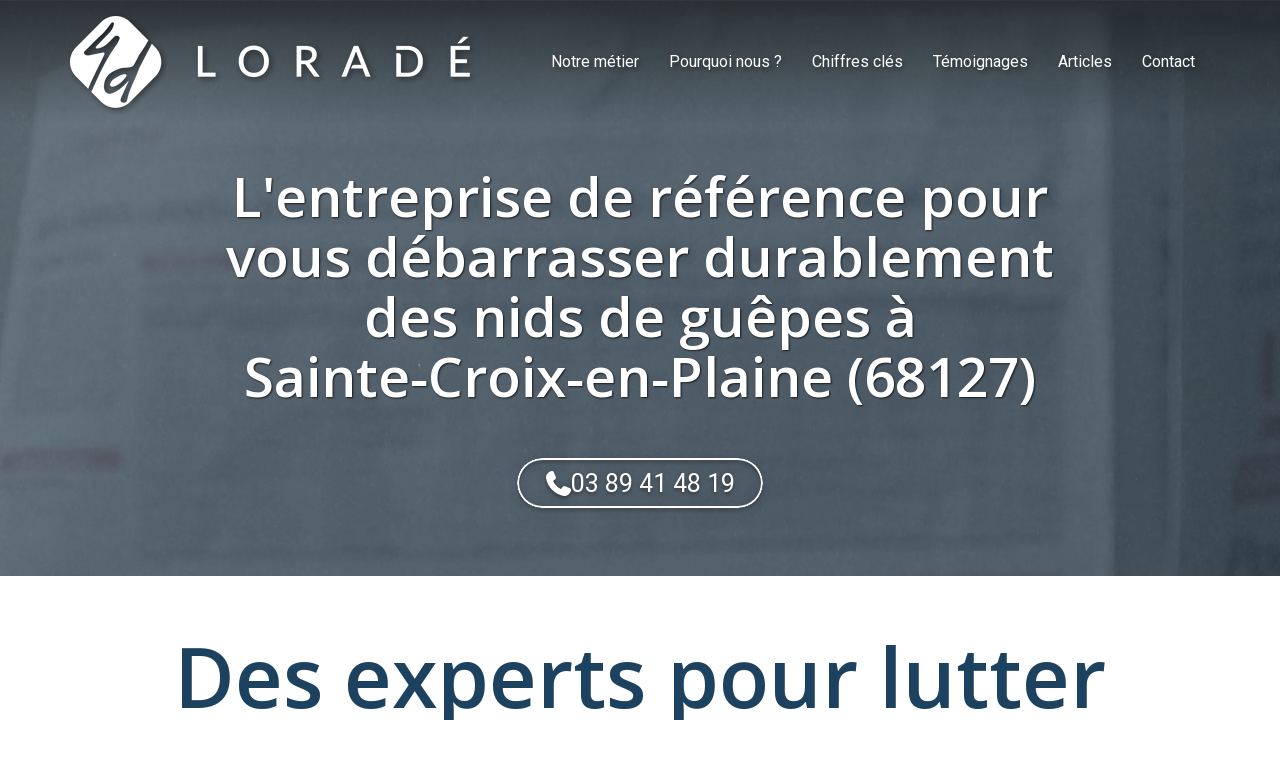

--- FILE ---
content_type: text/html; charset=UTF-8
request_url: https://www.lorade.fr/entreprise-contre-nids-de-guepes-sainte-croix-en-plaine-68127
body_size: 24608
content:
<!DOCTYPE html>
<html lang="fr"  dir="ltr">
<head>
    <meta charset="UTF-8">
    <meta name="viewport"
          content="width=device-width, minimum-scale=1.0, maximum-scale=5.0, initial-scale=1.0, minimal-ui">
    <title>LORADÉ - L'entreprise qui vous débarrasse des nids de guêpes à Sainte‑Croix‑en‑Plaine (68127)</title>
            <link rel="stylesheet" href="https://fonts.googleapis.com/css2?family=Open+Sans%3Aital%2Cwght%400%2C600%3B0%2C800%3B1%2C600%3B1%2C800&amp;display=swap"
          id="font-primary-link">
    <link rel="stylesheet" href="https://fonts.googleapis.com/css2?family=Roboto%3Aital%2Cwght%400%2C400%3B0%2C700%3B1%2C400%3B1%2C700&amp;display=swap"
          id="font-secondary-link">
    <script>
        function cssLoadError(el) {
            var style = document.createElement('style');
            style.innerHTML = `.svg-icon {max-height: 1em;}
            .divider-svg-wrapper, .header-section .hamburger-wrapper, .header-section .sidebar, .modal-body .icon-spin {display: none;}
            section { border-top: 1px solid #ccc; margin-bottom: 2em; }`;
            el.parentElement.append(style);
            el.addEventListener('load', function() {
                style.remove();
            });
        }
    </script>
    <link rel="stylesheet" type="text/css" href="/css/page/d5f28ac6-c7d8-11e9-8065-c25b4a5ed768/page.ae9243.min.css" onerror="cssLoadError(this)">
    <noscript>
        <link rel="stylesheet" type="text/css" href="/css/noscript.css">
    </noscript>

    
        
            <meta name="theme-color" content="#1D4260">
    
                <meta name="google-site-verification" content="iMioXHEMT7oTK0qV7MZVSp8TDRzc7xtTEqIE3B9LNEM" />
                    <meta name="msvalidate.01" content="D140EB280DE8735464CBFF3428D13A42" />
    
    <meta name="msapplication-tap-highlight" content="no" />
            <meta name="description" content="Les&#x20;&#x00E9;quipes&#x20;LORAD&#x00C9;&#x20;se&#x20;d&#x00E9;placent&#x20;gratuitement&#x20;sur&#x20;rendez-vous&#x20;pour&#x20;tous&#x20;vos&#x20;besoins&#x20;contre&#x20;les&#x20;nids&#x20;de&#x20;gu&#x00EA;pes&#x20;&#x00E0;&#x20;Sainte-Croix-en-Plaine&#x20;&#x28;68127&#x29;.&#x20;Notre&#x20;expertise&#x20;vous&#x20;assure&#x20;des&#x20;r&#x00E9;sultats&#x20;rapides&#x20;et&#x20;durables.">
        <meta property="og:description" content="Les&#x20;&#x00E9;quipes&#x20;LORAD&#x00C9;&#x20;se&#x20;d&#x00E9;placent&#x20;gratuitement&#x20;sur&#x20;rendez-vous&#x20;pour&#x20;tous&#x20;vos&#x20;besoins&#x20;contre&#x20;les&#x20;nids&#x20;de&#x20;gu&#x00EA;pes&#x20;&#x00E0;&#x20;Sainte-Croix-en-Plaine&#x20;&#x28;68127&#x29;.&#x20;Notre&#x20;expertise&#x20;vous&#x20;assure&#x20;des&#x20;r&#x00E9;sultats&#x20;rapides&#x20;et&#x20;durables." />
        
        
    
    
    <link rel="icon" type="image/png" href="https://www.lorade.fr/_img/dWf0e0L2JUWdlWdJCpX3Qq1fZys=/fit-in/48_x_48/filters:upscale():fill(transparent):strip_exif()/reboot/media/48543aac-7d5f-11e9-860d-66d8c76a66c4/4854acf8-7d5f-11e9-8e63-66d8c76a66c4/2-2-logo.png"
          media="(prefers-color-scheme:no-preference)"/>
    <link rel="icon" type="image/png" href="https://www.lorade.fr/_img/EdeGWGMaKkMMtBtOgl4IWwRIXvM=/fit-in/48_x_48/filters:upscale():fill(transparent):strip_exif()/reboot/media/48543aac-7d5f-11e9-860d-66d8c76a66c4/4854b144-7d5f-11e9-a4c2-66d8c76a66c4/2-2-logo-blanc.png"
          media="(prefers-color-scheme:dark)"/>
    <link rel="icon" type="image/png" href="https://www.lorade.fr/_img/dWf0e0L2JUWdlWdJCpX3Qq1fZys=/fit-in/48_x_48/filters:upscale():fill(transparent):strip_exif()/reboot/media/48543aac-7d5f-11e9-860d-66d8c76a66c4/4854acf8-7d5f-11e9-8e63-66d8c76a66c4/2-2-logo.png"
          media="(prefers-color-scheme:light)"/>
        <link rel="apple-touch-icon" sizes="180x180"
          href="https://www.lorade.fr/_img/_PKKHqq6OZd-Kfp4MFa2nefyZqg=/fit-in/180_x_180/filters:upscale():fill(transparent):format(png):strip_exif()/reboot/media/48543aac-7d5f-11e9-860d-66d8c76a66c4/4854acf8-7d5f-11e9-8e63-66d8c76a66c4/2-2-logo.png" type="image/png"/>
    <link rel="apple-touch-icon" sizes="167x167"
          href="https://www.lorade.fr/_img/OT8VtgqfJY5o8ZaBeXBv74RKnJY=/fit-in/167_x_167/filters:upscale():fill(transparent):format(png):strip_exif()/reboot/media/48543aac-7d5f-11e9-860d-66d8c76a66c4/4854acf8-7d5f-11e9-8e63-66d8c76a66c4/2-2-logo.png" type="image/png"/>
    <link rel="apple-touch-icon" sizes="152x152"
          href="https://www.lorade.fr/_img/4VgHRteUQ8anilvW6AQvzzsEg-w=/fit-in/152_x_152/filters:upscale():fill(transparent):format(png):strip_exif()/reboot/media/48543aac-7d5f-11e9-860d-66d8c76a66c4/4854acf8-7d5f-11e9-8e63-66d8c76a66c4/2-2-logo.png" type="image/png"/>
    <link rel="apple-touch-icon" sizes="120x120"
          href="https://www.lorade.fr/_img/7MHMOkymBbEqs8GVkS-ndHeRQwY=/fit-in/120_x_120/filters:upscale():fill(transparent):format(png):strip_exif()/reboot/media/48543aac-7d5f-11e9-860d-66d8c76a66c4/4854acf8-7d5f-11e9-8e63-66d8c76a66c4/2-2-logo.png" type="image/png"/>
    <link rel="canonical" href="https&#x3A;&#x2F;&#x2F;www.lorade.fr&#x2F;entreprise-contre-nids-de-guepes-sainte-croix-en-plaine-68127" />
            <meta property="og:type" content="website">
    <meta property="og:title" content="LORAD&#x00C9;&#x20;-&#x20;L&#x27;entreprise&#x20;qui&#x20;vous&#x20;d&#x00E9;barrasse&#x20;des&#x20;nids&#x20;de&#x20;gu&#x00EA;pes&#x20;&#x00E0;&#x20;Sainte-Croix-en-Plaine&#x20;&#x28;68127&#x29;" />
    <meta property="og:url" content="https&#x3A;&#x2F;&#x2F;www.lorade.fr&#x2F;entreprise-contre-nids-de-guepes-sainte-croix-en-plaine-68127" />
    <meta property="og:locale" content="fr" />
            <meta property="og:image" content="https://www.lorade.fr/_img/oyVqLyHZtfp8sSNX7fH2k22Ko2I=/fit-in/512_x_512/filters:upscale():fill(transparent):background_color(ffffff):format(jpg):quality(80):strip_exif()/reboot/media/48543aac-7d5f-11e9-860d-66d8c76a66c4/4854acf8-7d5f-11e9-8e63-66d8c76a66c4/2-2-logo.png" />
        <meta property="og:logo" content="https://www.lorade.fr/_img/oyVqLyHZtfp8sSNX7fH2k22Ko2I=/fit-in/512_x_512/filters:upscale():fill(transparent):background_color(ffffff):format(jpg):quality(80):strip_exif()/reboot/media/48543aac-7d5f-11e9-860d-66d8c76a66c4/4854acf8-7d5f-11e9-8e63-66d8c76a66c4/2-2-logo.png" />
    <meta property="og:logo" content="https://www.lorade.fr/_img/oyVqLyHZtfp8sSNX7fH2k22Ko2I=/fit-in/512_x_512/filters:upscale():fill(transparent):background_color(ffffff):format(jpg):quality(80):strip_exif()/reboot/media/48543aac-7d5f-11e9-860d-66d8c76a66c4/4854acf8-7d5f-11e9-8e63-66d8c76a66c4/2-2-logo.png" size="150x150" />
    <meta property="og:site_name" content="LORAD&#x00C9;" />
    
            <script type="application/ld+json">{"@context":"http:\/\/schema.org","@graph":[{"@type":"Organization","name":"LORAD\u00c9","url":"https:\/\/www.lorade.fr\/","logo":"\/media\/48543aac-7d5f-11e9-860d-66d8c76a66c4\/4854acf8-7d5f-11e9-8e63-66d8c76a66c4\/2-logo.png","address":["LORAD\u00c9\r\n12B rue de Mulhouse\r\n68180 - Horbourg-Wihr\r\nUNIQUEMENT SUR RENDEZ-VOUS"],"contactPoint":[{"@type":"ContactPoint","contactType":"sales","telephone":"+33 3 89 41 48 19"}],"sameAs":["https:\/\/www.facebook.com\/lorade.fr\/","https:\/\/www.linkedin.com\/company\/lorad\u00e9\/"]},[{"@type":"Service","name":"D\u00e9ratisation"},{"@type":"Service","name":"D\u00e9sinsectisation"},{"@type":"Service","name":"D\u00e9sinfection"},{"@type":"Service","name":"D\u00e9pigeonnage"},{"@type":"Service","name":"Lutte contre les taupes"}],[{"@type":"Service","name":"Audit"},{"@type":"Service","name":"Protocole hygi\u00e8ne"},{"@type":"Service","name":"Journ\u00e9es de pr\u00e9vention"}],[{"@type":"Review","reviewBody":"Prise en charge rapide et efficace. \u00c9quipe \u00e0 l'\u00e9coute et sympathique, ne changez rien !","author":{"@type":"Person","name":"Alain Ravey - avis Google"},"itemReviewed":{"@type":"Organization","name":"LORAD\u00c9","url":"https:\/\/www.lorade.fr\/","logo":"\/media\/48543aac-7d5f-11e9-860d-66d8c76a66c4\/4854acf8-7d5f-11e9-8e63-66d8c76a66c4\/2-logo.png"},"reviewRating":{"@type":"Rating","worstRating":1,"bestRating":5,"ratingValue":4,"author":"Alain Ravey - avis Google","reviewAspect":"Prise en charge rapide et efficace. \u00c9quipe \u00e0 l'\u00e9coute et sympathique, ne changez rien !"}},{"@type":"Review","reviewBody":"Entreprise s\u00e9rieuse et r\u00e9active, travail professionnel, merci pour leur service.","author":{"@type":"Person","name":"C\u00e9line Reisser - avis Google"},"itemReviewed":{"@type":"Organization","name":"LORAD\u00c9","url":"https:\/\/www.lorade.fr\/","logo":"\/media\/48543aac-7d5f-11e9-860d-66d8c76a66c4\/4854acf8-7d5f-11e9-8e63-66d8c76a66c4\/2-logo.png"},"reviewRating":{"@type":"Rating","worstRating":1,"bestRating":5,"ratingValue":5,"author":"C\u00e9line Reisser - avis Google","reviewAspect":"Entreprise s\u00e9rieuse et r\u00e9active, travail professionnel, merci pour leur service."}},{"@type":"Review","reviewBody":"\u00c9quipe jeune et dynamique qui a su apporter une solution rapide et efficace !! Encore merci pour votre professionnalisme.","author":{"@type":"Person","name":"Chris Casaled - avis Google"},"itemReviewed":{"@type":"Organization","name":"LORAD\u00c9","url":"https:\/\/www.lorade.fr\/","logo":"\/media\/48543aac-7d5f-11e9-860d-66d8c76a66c4\/4854acf8-7d5f-11e9-8e63-66d8c76a66c4\/2-logo.png"},"reviewRating":{"@type":"Rating","worstRating":1,"bestRating":5,"ratingValue":4,"author":"Chris Casaled - avis Google","reviewAspect":"\u00c9quipe jeune et dynamique qui a su apporter une solution rapide et efficace !! Encore merci pour votre professionnalisme."}},{"@type":"Review","reviewBody":"\u00c9quipe dynamique et r\u00e9active. Tr\u00e8s bons conseils et de bonnes explications. Travail propre et soign\u00e9. Je suis ravie.","author":{"@type":"Person","name":"Marion Fouquet - avis Google"},"itemReviewed":{"@type":"Organization","name":"LORAD\u00c9","url":"https:\/\/www.lorade.fr\/","logo":"\/media\/48543aac-7d5f-11e9-860d-66d8c76a66c4\/4854acf8-7d5f-11e9-8e63-66d8c76a66c4\/2-logo.png"},"reviewRating":{"@type":"Rating","worstRating":1,"bestRating":5,"ratingValue":4,"author":"Marion Fouquet - avis Google","reviewAspect":"\u00c9quipe dynamique et r\u00e9active. Tr\u00e8s bons conseils et de bonnes explications. Travail propre et soign\u00e9. Je suis ravie."}},{"@type":"Review","reviewBody":"Entreprise r\u00e9active et \u00e0 l'\u00e9coute. Super accueil et intervention rapide. Merci et bravo pour votre professionnalisme.","author":{"@type":"Person","name":"Sandra Arison - avis Google"},"itemReviewed":{"@type":"Organization","name":"LORAD\u00c9","url":"https:\/\/www.lorade.fr\/","logo":"\/media\/48543aac-7d5f-11e9-860d-66d8c76a66c4\/4854acf8-7d5f-11e9-8e63-66d8c76a66c4\/2-logo.png"},"reviewRating":{"@type":"Rating","worstRating":1,"bestRating":5,"ratingValue":5,"author":"Sandra Arison - avis Google","reviewAspect":"Entreprise r\u00e9active et \u00e0 l'\u00e9coute. Super accueil et intervention rapide. Merci et bravo pour votre professionnalisme."}},{"@type":"Review","reviewBody":"Rigoureux et consciencieux, top !","author":{"@type":"Person","name":"Sandro Matera - avis Google"},"itemReviewed":{"@type":"Organization","name":"LORAD\u00c9","url":"https:\/\/www.lorade.fr\/","logo":"\/media\/48543aac-7d5f-11e9-860d-66d8c76a66c4\/4854acf8-7d5f-11e9-8e63-66d8c76a66c4\/2-logo.png"},"reviewRating":{"@type":"Rating","worstRating":1,"bestRating":5,"ratingValue":5,"author":"Sandro Matera - avis Google","reviewAspect":"Rigoureux et consciencieux, top !"}}],{"@type":"AggregateRating","ratingValue":4.5,"worstRating":1,"bestRating":5,"ratingCount":6,"itemReviewed":{"@type":"Organization","name":"LORAD\u00c9","url":"https:\/\/www.lorade.fr\/","logo":"\/media\/48543aac-7d5f-11e9-860d-66d8c76a66c4\/4854acf8-7d5f-11e9-8e63-66d8c76a66c4\/2-logo.png","address":["LORAD\u00c9\r\n12B rue de Mulhouse\r\n68180 - Horbourg-Wihr\r\nUNIQUEMENT SUR RENDEZ-VOUS"],"contactPoint":[{"@type":"ContactPoint","contactType":"sales","telephone":"+33 3 89 41 48 19"}],"sameAs":["https:\/\/www.facebook.com\/lorade.fr\/","https:\/\/www.linkedin.com\/company\/lorad\u00e9\/"]}}]}</script>
    
        <!-- Facebook Pixel Code -->
<script>
  !function(f,b,e,v,n,t,s)
  {if(f.fbq)return;n=f.fbq=function(){n.callMethod?
  n.callMethod.apply(n,arguments):n.queue.push(arguments)};
  if(!f._fbq)f._fbq=n;n.push=n;n.loaded=!0;n.version='2.0';
  n.queue=[];t=b.createElement(e);t.async=!0;
  t.src=v;s=b.getElementsByTagName(e)[0];
  s.parentNode.insertBefore(t,s)}(window, document,'script',
  'https://connect.facebook.net/en_US/fbevents.js');
  fbq('init', '503532033511146');
  fbq('track', 'PageView');
</script>
<noscript><img height="1" width="1" style="display:none"
  src="https://www.facebook.com/tr?id=503532033511146&ev=PageView&noscript=1"
/></noscript>
<!-- End Facebook Pixel Code -->
                                            <script async src="https://www.googletagmanager.com/gtag/js?id=UA-133758904-1"></script>
    <script>
        window.dataLayer = window.dataLayer || [];

        function gtag() {
            dataLayer.push(arguments);
        }

        gtag('js', new Date());
        gtag('config', 'UA-133758904-1');
            </script>

    
            <style id="prevent-animations-flickering">
            html:not(.compatibility) .base-section .section-container {
                visibility: hidden;
            }
        </style>
        <noscript>
            <style>
                .base-section .section-container {
                    visibility: initial !important;
                }
            </style>
        </noscript>
    
            <link rel="alternate" type="application/rss+xml" title="RSS" href="https://www.lorade.fr/entreprise-contre-nids-de-guepes-sainte-croix-en-plaine-68127rss.xml">
    </head>
<body     id="page-d5f28ac6-c7d8-11e9-8065-c25b4a5ed768" data-site="48543aac-7d5f-11e9-860d-66d8c76a66c4" data-page="d5f28ac6-c7d8-11e9-8065-c25b4a5ed768"
 style="overflow-x: hidden">
    <svg style="display: none;">
        <defs>
            <filter id="ieDropShadow" height="130%">
                <feGaussianBlur in="SourceAlpha" stdDeviation="50" result="blur"></feGaussianBlur>
                <feOffset in="blur" result="offsetBlur" dx="25" dy="25"></feOffset>
                <feMerge>
                    <feMergeNode></feMergeNode>
                    <feMergeNode in="SourceGraphic"></feMergeNode>
                </feMerge>
            </filter>
        </defs>
    </svg>

    <main>
            
    
    





<section
    id="section-c051437"
    data-uuid="485846ce-7d5f-11e9-b7f5-66d8c76a66c4"
    class="base-section header-section fixed-layout default-disposition normal-height transparent transparent-header-auto link-style-9c11a4d-section link-element-c051437-section global"
            data-alternate-style-class="link-alternate-style-9c11a4d-section link-alternate-element-c051437 - section"
    >
    
    <div id="section-c051437-o" class="anchor-target"></div>
            <div
        class="section-container container">
        <div class="header-wrapper">
            <div class="link-logo-wrapper">
                <a
                    class="link-logo"
                    href="/"
                    rel="home"
                >

                                                    
                    
    
                                                <img src="https://www.lorade.fr/_img/GDd8TZBGM39TqEjXjHAEU5_Y9ss=/fit-in/400_x_56/filters:no_upscale():strip_exif()/reboot/media/48543aac-7d5f-11e9-860d-66d8c76a66c4/4854acf8-7d5f-11e9-8e63-66d8c76a66c4/2-2-logo.png"
                 srcset="https://www.lorade.fr/_img/qETHJrXDPlvx_U-jjn3K9pif7_M=/fit-in/600_x_84/filters:no_upscale():strip_exif()/reboot/media/48543aac-7d5f-11e9-860d-66d8c76a66c4/4854acf8-7d5f-11e9-8e63-66d8c76a66c4/2-2-logo.png 1.5x,
                    https://www.lorade.fr/_img/4Du8kouu827v20OL_Ejg2Omqmbc=/fit-in/800_x_112/filters:no_upscale():strip_exif()/reboot/media/48543aac-7d5f-11e9-860d-66d8c76a66c4/4854acf8-7d5f-11e9-8e63-66d8c76a66c4/2-2-logo.png 2x,
                    https://www.lorade.fr/_img/C4bnFqopZ2VZEyVv3N5n9eX-160=/fit-in/1600_x_224/filters:no_upscale():strip_exif()/reboot/media/48543aac-7d5f-11e9-860d-66d8c76a66c4/4854acf8-7d5f-11e9-8e63-66d8c76a66c4/2-2-logo.png 4x"
                 alt="LORAD&#x00C9;&#x20;-&#x20;L&#x27;entreprise&#x20;qui&#x20;vous&#x20;d&#x00E9;barrasse&#x20;des&#x20;nids&#x20;de&#x20;gu&#x00EA;pes&#x20;&#x00E0;&#x20;Sainte-Croix-en-Plaine&#x20;&#x28;68127&#x29;"
                 title="LORAD&#x00C9;&#x20;-&#x20;L&#x27;entreprise&#x20;qui&#x20;vous&#x20;d&#x00E9;barrasse&#x20;des&#x20;nids&#x20;de&#x20;gu&#x00EA;pes&#x20;&#x00E0;&#x20;Sainte-Croix-en-Plaine&#x20;&#x28;68127&#x29;"
                 class="logo-img mobile-logo"
                                 data-width="244"
                 data-height="56"
            />

            <img src="https://www.lorade.fr/_img/zZpu8onUOrW39GuwQ8561y_yFB0=/fit-in/400_x_80/filters:no_upscale():strip_exif()/reboot/media/48543aac-7d5f-11e9-860d-66d8c76a66c4/4854acf8-7d5f-11e9-8e63-66d8c76a66c4/2-2-logo.png"
                 srcset="https://www.lorade.fr/_img/417mEvv0JpMmgUlYf3CciDcxvnQ=/fit-in/600_x_120/filters:no_upscale():strip_exif()/reboot/media/48543aac-7d5f-11e9-860d-66d8c76a66c4/4854acf8-7d5f-11e9-8e63-66d8c76a66c4/2-2-logo.png 1.5x,
                    https://www.lorade.fr/_img/eZz5U8gQnAp2tCIfOjvR0Y7QPHM=/fit-in/800_x_160/filters:no_upscale():strip_exif()/reboot/media/48543aac-7d5f-11e9-860d-66d8c76a66c4/4854acf8-7d5f-11e9-8e63-66d8c76a66c4/2-2-logo.png 2x,
                    https://www.lorade.fr/_img/QZyxpBPqYQH-lrwErpZRvAOChIc=/fit-in/1600_x_320/filters:no_upscale():strip_exif()/reboot/media/48543aac-7d5f-11e9-860d-66d8c76a66c4/4854acf8-7d5f-11e9-8e63-66d8c76a66c4/2-2-logo.png 4x"
                 alt="LORAD&#x00C9;&#x20;-&#x20;L&#x27;entreprise&#x20;qui&#x20;vous&#x20;d&#x00E9;barrasse&#x20;des&#x20;nids&#x20;de&#x20;gu&#x00EA;pes&#x20;&#x00E0;&#x20;Sainte-Croix-en-Plaine&#x20;&#x28;68127&#x29;"
                 title="LORAD&#x00C9;&#x20;-&#x20;L&#x27;entreprise&#x20;qui&#x20;vous&#x20;d&#x00E9;barrasse&#x20;des&#x20;nids&#x20;de&#x20;gu&#x00EA;pes&#x20;&#x00E0;&#x20;Sainte-Croix-en-Plaine&#x20;&#x28;68127&#x29;"
                 class="logo-img"
                                 data-width="349"
                 data-height="80"
            />
                                                        <img src="https://www.lorade.fr/_img/Bfb1d7Eomyg1Z8BRo4C1UmkCxyA=/fit-in/400_x_73/filters:no_upscale():strip_exif()/reboot/media/48543aac-7d5f-11e9-860d-66d8c76a66c4/4854b144-7d5f-11e9-a4c2-66d8c76a66c4/2-2-logo-blanc.png"
                 srcset="https://www.lorade.fr/_img/J6msAPSHxZO65UhDTSiYIXUonEA=/fit-in/600_x_109/filters:no_upscale():strip_exif()/reboot/media/48543aac-7d5f-11e9-860d-66d8c76a66c4/4854b144-7d5f-11e9-a4c2-66d8c76a66c4/2-2-logo-blanc.png 1.5x,
                    https://www.lorade.fr/_img/BbEmi320XUi08QwsGbfwz36eT6Q=/fit-in/800_x_146/filters:no_upscale():strip_exif()/reboot/media/48543aac-7d5f-11e9-860d-66d8c76a66c4/4854b144-7d5f-11e9-a4c2-66d8c76a66c4/2-2-logo-blanc.png 2x,
                    https://www.lorade.fr/_img/QsX6Nt4uCe_DuCXN-rzYEPInSFk=/fit-in/1600_x_292/filters:no_upscale():strip_exif()/reboot/media/48543aac-7d5f-11e9-860d-66d8c76a66c4/4854b144-7d5f-11e9-a4c2-66d8c76a66c4/2-2-logo-blanc.png 4x"
                 alt="LORAD&#x00C9;&#x20;-&#x20;L&#x27;entreprise&#x20;qui&#x20;vous&#x20;d&#x00E9;barrasse&#x20;des&#x20;nids&#x20;de&#x20;gu&#x00EA;pes&#x20;&#x00E0;&#x20;Sainte-Croix-en-Plaine&#x20;&#x28;68127&#x29;"
                 title="LORAD&#x00C9;&#x20;-&#x20;L&#x27;entreprise&#x20;qui&#x20;vous&#x20;d&#x00E9;barrasse&#x20;des&#x20;nids&#x20;de&#x20;gu&#x00EA;pes&#x20;&#x00E0;&#x20;Sainte-Croix-en-Plaine&#x20;&#x28;68127&#x29;"
                 class="alternate-logo-img mobile-logo"
                                 data-width="319"
                 data-height="73"
            />

            <img src="https://www.lorade.fr/_img/bRw34X7dSJBK8WdDtE7RyeAK-O8=/fit-in/400_x_104/filters:no_upscale():strip_exif()/reboot/media/48543aac-7d5f-11e9-860d-66d8c76a66c4/4854b144-7d5f-11e9-a4c2-66d8c76a66c4/2-2-logo-blanc.png"
                 srcset="https://www.lorade.fr/_img/0EbMKSBXlD2JkKoBMcTY15nitxY=/fit-in/600_x_156/filters:no_upscale():strip_exif()/reboot/media/48543aac-7d5f-11e9-860d-66d8c76a66c4/4854b144-7d5f-11e9-a4c2-66d8c76a66c4/2-2-logo-blanc.png 1.5x,
                    https://www.lorade.fr/_img/WG9447QLEx_zGL_8_0zq2GEByus=/fit-in/800_x_208/filters:no_upscale():strip_exif()/reboot/media/48543aac-7d5f-11e9-860d-66d8c76a66c4/4854b144-7d5f-11e9-a4c2-66d8c76a66c4/2-2-logo-blanc.png 2x,
                    https://www.lorade.fr/_img/i88BmBb4duSHMZLgByV8FT9OB8s=/fit-in/1600_x_416/filters:no_upscale():strip_exif()/reboot/media/48543aac-7d5f-11e9-860d-66d8c76a66c4/4854b144-7d5f-11e9-a4c2-66d8c76a66c4/2-2-logo-blanc.png 4x"
                 alt="LORAD&#x00C9;&#x20;-&#x20;L&#x27;entreprise&#x20;qui&#x20;vous&#x20;d&#x00E9;barrasse&#x20;des&#x20;nids&#x20;de&#x20;gu&#x00EA;pes&#x20;&#x00E0;&#x20;Sainte-Croix-en-Plaine&#x20;&#x28;68127&#x29;"
                 title="LORAD&#x00C9;&#x20;-&#x20;L&#x27;entreprise&#x20;qui&#x20;vous&#x20;d&#x00E9;barrasse&#x20;des&#x20;nids&#x20;de&#x20;gu&#x00EA;pes&#x20;&#x00E0;&#x20;Sainte-Croix-en-Plaine&#x20;&#x28;68127&#x29;"
                 class="alternate-logo-img"
                                 data-width="400"
                 data-height="92"
            />
            
                                    </a>
            </div>
                            <nav id="main-nav">
                    <ul class="nav navbar-nav">
                                            <li class="first-level">
                                                            <a href="/#section-1719263-o" class="link link-style-9c11a4d waves-effect waves" id="link-element-4cd68ba" data-alternate-style-class="link-alternate-style-9c11a4d link" data-alternate-style-id="link-alternate-element-4cd68ba"><reboot-link-before></reboot-link-before><reboot-link-border></reboot-link-border><reboot-link-background></reboot-link-background><span class="link-text">Notre métier</span></a>        </li>
                    <li class="first-level">
                                                            <a href="/#section-4127927-o" class="link link-style-9c11a4d waves-effect waves" id="link-element-940603d" data-alternate-style-class="link-alternate-style-9c11a4d link" data-alternate-style-id="link-alternate-element-940603d"><reboot-link-before></reboot-link-before><reboot-link-border></reboot-link-border><reboot-link-background></reboot-link-background><span class="link-text">Pourquoi nous ?</span></a>        </li>
                    <li class="first-level">
                                                            <a href="/#section-885cc0b-o" class="link link-style-9c11a4d waves-effect waves" id="link-element-adb42ed" data-alternate-style-class="link-alternate-style-9c11a4d link" data-alternate-style-id="link-alternate-element-adb42ed"><reboot-link-before></reboot-link-before><reboot-link-border></reboot-link-border><reboot-link-background></reboot-link-background><span class="link-text">Chiffres clés</span></a>        </li>
                    <li class="first-level">
                                                            <a href="/#section-0188384-o" class="link link-style-9c11a4d waves-effect waves" id="link-element-98b7a82" data-alternate-style-class="link-alternate-style-9c11a4d link" data-alternate-style-id="link-alternate-element-98b7a82"><reboot-link-before></reboot-link-before><reboot-link-border></reboot-link-border><reboot-link-background></reboot-link-background><span class="link-text">Témoignages</span></a>        </li>
                    <li class="first-level">
                                                            <a href="/articles" class="link link-style-9c11a4d waves-effect waves" id="link-element-8ff4d28" data-alternate-style-class="link-alternate-style-9c11a4d link" data-alternate-style-id="link-alternate-element-8ff4d28"><reboot-link-before></reboot-link-before><reboot-link-border></reboot-link-border><reboot-link-background></reboot-link-background><span class="link-text">Articles</span></a>        </li>
                    <li class="first-level">
                                                            <a href="#section-8dbe546-o" class="link link-style-9c11a4d waves-effect waves" id="link-element-0194042" data-alternate-style-class="link-alternate-style-9c11a4d link" data-alternate-style-id="link-alternate-element-0194042"><reboot-link-before></reboot-link-before><reboot-link-border></reboot-link-border><reboot-link-background></reboot-link-background><span class="link-text">Contact</span></a>        </li>
    
                    </ul>
                </nav>
                <div class="hamburger-wrapper">
                    <button type="button" class="hamburger" id="main-nav-toggle">
                        <span class="sr-only">Toggle navigation</span>
                        <div class="hamburger-inner"></div>
                    </button>
                </div>
                    </div>
    </div>
        
    <div class="overlay"></div>
    <div class="sidebar" style="display: none">
        <a class="sidebar-header font-primary site-title" href="#">
            <span>LORADÉ</span>
        </a>
        <div class="scrollable">
                    <ul class="">
                            <li>
                                                                                                                        <a href="/#section-1719263-o" class="waves link-button" id="link-48591090-7d5f-11e9-a902-66d8c76a66c4-sidebar"><reboot-link-before></reboot-link-before><reboot-link-border></reboot-link-border><reboot-link-background></reboot-link-background><span class="link-text">Notre métier</span></a>                                    </li>
                            <li>
                                                                                                                        <a href="/#section-4127927-o" class="waves link-button" id="link-48592f9e-7d5f-11e9-9f8e-66d8c76a66c4-sidebar"><reboot-link-before></reboot-link-before><reboot-link-border></reboot-link-border><reboot-link-background></reboot-link-background><span class="link-text">Pourquoi nous ?</span></a>                                    </li>
                            <li>
                                                                                                                        <a href="/#section-885cc0b-o" class="waves link-button" id="link-48592120-7d5f-11e9-b28e-66d8c76a66c4-sidebar"><reboot-link-before></reboot-link-before><reboot-link-border></reboot-link-border><reboot-link-background></reboot-link-background><span class="link-text">Chiffres clés</span></a>                                    </li>
                            <li>
                                                                                                                        <a href="/#section-0188384-o" class="waves link-button" id="link-4859047e-7d5f-11e9-be23-66d8c76a66c4-sidebar"><reboot-link-before></reboot-link-before><reboot-link-border></reboot-link-border><reboot-link-background></reboot-link-background><span class="link-text">Témoignages</span></a>                                    </li>
                            <li>
                                                                                                                        <a href="/articles" class="waves link-button" id="link-8bd05fa2-dc2d-11f0-a899-d633c70351ee-sidebar"><reboot-link-before></reboot-link-before><reboot-link-border></reboot-link-border><reboot-link-background></reboot-link-background><span class="link-text">Articles</span></a>                                    </li>
                            <li>
                                                                                                                        <a href="#section-8dbe546-o" class="waves link-button" id="link-485925f8-7d5f-11e9-9c80-66d8c76a66c4-sidebar"><reboot-link-before></reboot-link-before><reboot-link-border></reboot-link-border><reboot-link-background></reboot-link-background><span class="link-text">Contact</span></a>                                    </li>
                    </ul>
    
        </div>
    </div>


    
                                    <script type="application/json" class="animation-properties">[{"targets":".section-element-title","name":"fadeIn"},{"targets":".section-content-before","name":"fadeIn"},{"targets":".section-element-media"},{"targets":".link-logo","delay":0.1,"name":"slightFadeInDown","key":"header-a"},{"targets":"ul.nav > li, .hamburger-wrapper","delay":0.12,"delayPerIteration":0.04,"name":"slightFadeInDown","key":"header-a"},{"targets":".section-links"}]</script>
    </section>

        
    
    

        



<section
    id="section-3ad9382"
    data-uuid="d6088f10-c7d8-11e9-a73f-c25b4a5ed768"
    class="base-section banner-section fixed-layout default-disposition bg-media bg-media bg-video bg-html5-video parallax-video vertical-center parallax-effect-with-translate link-style-8211a22-section link-element-3ad9382-section"
    >
    
    <div id="section-3ad9382-o" class="anchor-target"></div>        <div class="background-wrapper with-parallax">
            <div class="background">
                                                                                        <picture>
                                <source media="(max-width: 992px)"
                                        srcset="https://www.lorade.fr/_img/cFgWuQY2eWioSh00RsADxSzRcT4=/fit-in/992_x_992/filters:upscale():strip_exif()/reboot/media/48543aac-7d5f-11e9-860d-66d8c76a66c4/47dcddda-7d65-11e9-9d95-66d8c76a66c4/poster-1.jpg">
                                <source media="(min-width: 992px) and (max-width: 1200px)"
                                        srcset="https://www.lorade.fr/_img/OlY2uXM6HMSBMHYAHlLXT06aUW4=/fit-in/1200_x_1200/filters:upscale():strip_exif()/reboot/media/48543aac-7d5f-11e9-860d-66d8c76a66c4/47dcddda-7d65-11e9-9d95-66d8c76a66c4/poster-1.jpg">
                                <source media="(min-width: 1200px)"
                                        srcset="https://www.lorade.fr/_img/PXaq_xPqJ2uFisy8RCiY5Quoc2I=/fit-in/1920_x_1920/filters:upscale():strip_exif()/reboot/media/48543aac-7d5f-11e9-860d-66d8c76a66c4/47dcddda-7d65-11e9-9d95-66d8c76a66c4/poster-1.jpg">
                                <img src="https://www.lorade.fr/_img/PXaq_xPqJ2uFisy8RCiY5Quoc2I=/fit-in/1920_x_1920/filters:upscale():strip_exif()/reboot/media/48543aac-7d5f-11e9-860d-66d8c76a66c4/47dcddda-7d65-11e9-9d95-66d8c76a66c4/poster-1.jpg"
                                     alt="">
                            </picture>
                                            
                <video loop autoplay muted playsinline class="loading"
                           data-height="720"
                           data-width="1280">
                        <source src="/uploads/48543aac-7d5f-11e9-860d-66d8c76a66c4/47dcddda-7d65-11e9-9d95-66d8c76a66c4_web.mp4" type="video/mp4"/>
                        <source src="/uploads/48543aac-7d5f-11e9-860d-66d8c76a66c4/47dcddda-7d65-11e9-9d95-66d8c76a66c4_web.webm" type="video/webm"/>
                                            </video>            </div>
        </div>
            <div class="section-overlay"></div>
                            <div id="section-3ad9382-container"
                 class="section-container container">
                                <div class="observer-spy" style="position:absolute; pointer-events: none;"></div>
                                                            <header id="section-3ad9382-header">
                                
<h1 class="section-element section-element-title section-title title heading-h1" id=""><reboot-title-wrapper><r-line-group>L'entreprise de référence pour</r-line-group> <r-priority-break></r-priority-break><r-line-group>vous débarrasser durablement</r-line-group> <r-priority-break></r-priority-break><r-line-group>des <span class="value">nids de guêpes</span> à <span class="value">Sainte‑Croix‑en‑Plaine (68127)</span></r-line-group> </reboot-title-wrapper></h1>    
                        </header>
                                                                                    <footer>
                                                                                                                                                                                    <div class="section-element section-links">
                    <a href="tel:0389414819" class="link link-style-8211a22 waves-effect" id="link-element-7048784"><reboot-link-before></reboot-link-before><reboot-link-border></reboot-link-border><reboot-link-background></reboot-link-background><svg aria-hidden="true" role="img" xmlns="http://www.w3.org/2000/svg" class="svg-icon svg-family-classic svg-style-solid svg-icon-phone" viewBox="0 0 512 512"><use href="#svg-icon-symbol-classic-solid-phone-0"></use></svg><span class="link-text">03 89 41 48 19</span></a>
                </div>
                        
                        </footer>
                                                </div>
            
    
    
                                <script type="application/json" class="animation-properties">[{"targets":".section-element-title","name":"fadeIn"},{"targets":".section-content-before","name":"fadeIn"},{"targets":".section-element-media"},{"targets":".section-links"}]</script>
    </section>

            
    
    

        



<section
    id="section-c5a663e"
    data-uuid="d62b79bc-c7d8-11e9-9e4f-c25b4a5ed768"
    class="base-section projects-section fixed-layout default-disposition gutters no-top-gutter no-bottom-gutter cropped-items display-content-on-over link-style-1b13993-section link-element-c5a663e-section"
    >
    
    <div id="section-c5a663e-o" class="anchor-target"></div>
        
                            <div id="section-c5a663e-container"
                 class="section-container container">
                                <div class="observer-spy" style="position:absolute; pointer-events: none;"></div>
                                                            <header id="section-c5a663e-header">
                                
<h2 class="section-element section-element-title section-title title heading-h1" id=""><reboot-title-wrapper>Des experts pour lutter contre les <span class="value">nids de guêpes</span> à <span class="value">Sainte‑Croix‑en‑Plaine (68127)</span></reboot-title-wrapper></h2>    
                        </header>
                                                                <div class="section-content">
                                            <div class="showcase-list section-element">
                                            <div class="row ">
                                                                                <div class="col-xs-12 col-sm-6 col-md-6 col-lg-3 col-xs-offset-0 col-sm-offset-0 col-md-offset-0 col-lg-offset-0  auto-layout-iteration">
                                                            <article
                                    class="">
                                        
    <div
        id="projects-item-d62c83ac-c7d8-11e9-9e81-c25b4a5ed768-wrapper"
        class="wrapper loading" >
                                                                                                                            <div class="placeholder"
                                    style="width: 100%;"
                            >
                <svg
                    viewBox="0 0 844 475"
                                            style="width: 100%;"
                                    />
                <div
                    class="placeholder-img"
                    style="background-image: url('[data-uri]')"
                ></div>
            </div>
        
                    <picture>
                                    <source media="(min-width: 1599px)"
                            srcset="https://www.lorade.fr/_img/uOYY2pjUWJqzJxq5puimf-b-bm4=/879_x_495/filters:quality(95):strip_exif()/reboot/media/48543aac-7d5f-11e9-860d-66d8c76a66c4/a347dba0-7d67-11e9-8536-66d8c76a66c4/0-0-animal-world-3552300-1920.jpg,
                            https://www.lorade.fr/_img/6_Yi2nC8tG07yC9glrV9c6CsRMA=/1758_x_990/filters:quality(95):strip_exif()/reboot/media/48543aac-7d5f-11e9-860d-66d8c76a66c4/a347dba0-7d67-11e9-8536-66d8c76a66c4/0-0-animal-world-3552300-1920.jpg 2x,
                            https://www.lorade.fr/_img/HrsI_YitSX32gmkk-nI0nOjHrGo=/3516_x_1980/filters:quality(95):strip_exif()/reboot/media/48543aac-7d5f-11e9-860d-66d8c76a66c4/a347dba0-7d67-11e9-8536-66d8c76a66c4/0-0-animal-world-3552300-1920.jpg 4x"
                    >
                                    <source media="(min-width: 1199px)"
                            srcset="https://www.lorade.fr/_img/cVVVt12qHudr1CufriVvbHOb_fk=/659_x_371/filters:quality(95):strip_exif()/reboot/media/48543aac-7d5f-11e9-860d-66d8c76a66c4/a347dba0-7d67-11e9-8536-66d8c76a66c4/0-0-animal-world-3552300-1920.jpg,
                            https://www.lorade.fr/_img/t_Rsv3aHBbaS1-nYKie__u6QMEg=/1318_x_742/filters:quality(95):strip_exif()/reboot/media/48543aac-7d5f-11e9-860d-66d8c76a66c4/a347dba0-7d67-11e9-8536-66d8c76a66c4/0-0-animal-world-3552300-1920.jpg 2x,
                            https://www.lorade.fr/_img/ugPdzX4gbY-3idcs7Oe6pAsEeiQ=/2636_x_1484/filters:quality(95):strip_exif()/reboot/media/48543aac-7d5f-11e9-860d-66d8c76a66c4/a347dba0-7d67-11e9-8536-66d8c76a66c4/0-0-animal-world-3552300-1920.jpg 4x"
                    >
                                    <source media="(min-width: 991px)"
                            srcset="https://www.lorade.fr/_img/2QlLYwA7EDdPokxQRKrAENAw8Qc=/545_x_307/filters:quality(95):strip_exif()/reboot/media/48543aac-7d5f-11e9-860d-66d8c76a66c4/a347dba0-7d67-11e9-8536-66d8c76a66c4/0-0-animal-world-3552300-1920.jpg,
                            https://www.lorade.fr/_img/Vkj6hEhBmd6ZsTcg_XXdxXGf0kE=/1090_x_614/filters:quality(95):strip_exif()/reboot/media/48543aac-7d5f-11e9-860d-66d8c76a66c4/a347dba0-7d67-11e9-8536-66d8c76a66c4/0-0-animal-world-3552300-1920.jpg 2x,
                            https://www.lorade.fr/_img/28RhylmwkJD9ElNTdAH4UjuJKq8=/2180_x_1228/filters:quality(95):strip_exif()/reboot/media/48543aac-7d5f-11e9-860d-66d8c76a66c4/a347dba0-7d67-11e9-8536-66d8c76a66c4/0-0-animal-world-3552300-1920.jpg 4x"
                    >
                                    <source media="(max-width: 767px)"
                            srcset="https://www.lorade.fr/_img/CXWHBGzKapqufQ0K3Qu1J14kVSI=/844_x_475/filters:quality(95):strip_exif()/reboot/media/48543aac-7d5f-11e9-860d-66d8c76a66c4/a347dba0-7d67-11e9-8536-66d8c76a66c4/0-0-animal-world-3552300-1920.jpg,
                            https://www.lorade.fr/_img/dR3SvuI-SU6KxfJvba6VyhlCbBE=/1688_x_950/filters:quality(95):strip_exif()/reboot/media/48543aac-7d5f-11e9-860d-66d8c76a66c4/a347dba0-7d67-11e9-8536-66d8c76a66c4/0-0-animal-world-3552300-1920.jpg 2x,
                            https://www.lorade.fr/_img/rwNndEHfs8XAvfGwF0z2dKbUxTM=/3376_x_1900/filters:quality(95):strip_exif()/reboot/media/48543aac-7d5f-11e9-860d-66d8c76a66c4/a347dba0-7d67-11e9-8536-66d8c76a66c4/0-0-animal-world-3552300-1920.jpg 4x"
                    >
                
                <img src="https://www.lorade.fr/_img/CXWHBGzKapqufQ0K3Qu1J14kVSI=/844_x_475/filters:quality(95):strip_exif()/reboot/media/48543aac-7d5f-11e9-860d-66d8c76a66c4/a347dba0-7d67-11e9-8536-66d8c76a66c4/0-0-animal-world-3552300-1920.jpg"
                     srcset="https://www.lorade.fr/_img/dR3SvuI-SU6KxfJvba6VyhlCbBE=/1688_x_950/filters:quality(95):strip_exif()/reboot/media/48543aac-7d5f-11e9-860d-66d8c76a66c4/a347dba0-7d67-11e9-8536-66d8c76a66c4/0-0-animal-world-3552300-1920.jpg 2x,
                        https://www.lorade.fr/_img/rwNndEHfs8XAvfGwF0z2dKbUxTM=/3376_x_1900/filters:quality(95):strip_exif()/reboot/media/48543aac-7d5f-11e9-860d-66d8c76a66c4/a347dba0-7d67-11e9-8536-66d8c76a66c4/0-0-animal-world-3552300-1920.jpg 4x"
                     alt=""
                     data-width="844"
                     data-height="475"
                     data-loading-targets="#projects-item-d62c83ac-c7d8-11e9-9e81-c25b4a5ed768-wrapper"
                >
            </picture>
            
    <div class="overlay">
        <div
            class="background"></div>
            </div>

            </div>
                                </article>
                                                    </div>
                                                    <div class="clearfix visible-xs"></div>
                                            
                                                                                    <div class="col-xs-12 col-sm-6 col-md-6 col-lg-3 col-xs-offset-0 col-sm-offset-0 col-md-offset-0 col-lg-offset-0  auto-layout-iteration">
                                                            <article
                                    class="">
                                        
    <div
        id="projects-item-d62c8a50-c7d8-11e9-8dda-c25b4a5ed768-wrapper"
        class="wrapper loading" >
                                                                                                                            <div class="placeholder"
                                    style="width: 100%;"
                            >
                <svg
                    viewBox="0 0 844 475"
                                            style="width: 100%;"
                                    />
                <div
                    class="placeholder-img"
                    style="background-image: url('[data-uri]')"
                ></div>
            </div>
        
                    <picture>
                                    <source media="(min-width: 1599px)"
                            srcset="https://www.lorade.fr/_img/08CjL5RVR3milUszmfaukANbQH4=/879_x_495/filters:quality(95):strip_exif()/reboot/media/48543aac-7d5f-11e9-860d-66d8c76a66c4/1f33e5a6-7d68-11e9-a4d4-66d8c76a66c4/0-0-cockroach-15093-1920.jpg,
                            https://www.lorade.fr/_img/IvfWqGcsNHLnLZWYn5fn1wskpDQ=/1758_x_990/filters:quality(95):strip_exif()/reboot/media/48543aac-7d5f-11e9-860d-66d8c76a66c4/1f33e5a6-7d68-11e9-a4d4-66d8c76a66c4/0-0-cockroach-15093-1920.jpg 2x,
                            https://www.lorade.fr/_img/AvK2lNRfehzGig2vVCDlwwxUqrM=/3516_x_1980/filters:quality(95):strip_exif()/reboot/media/48543aac-7d5f-11e9-860d-66d8c76a66c4/1f33e5a6-7d68-11e9-a4d4-66d8c76a66c4/0-0-cockroach-15093-1920.jpg 4x"
                    >
                                    <source media="(min-width: 1199px)"
                            srcset="https://www.lorade.fr/_img/_8C8qOJvo229Vd2zc8iWyhCw63g=/659_x_371/filters:quality(95):strip_exif()/reboot/media/48543aac-7d5f-11e9-860d-66d8c76a66c4/1f33e5a6-7d68-11e9-a4d4-66d8c76a66c4/0-0-cockroach-15093-1920.jpg,
                            https://www.lorade.fr/_img/shiPoj7Ql5u1DmC8Mw60LR-VanY=/1318_x_742/filters:quality(95):strip_exif()/reboot/media/48543aac-7d5f-11e9-860d-66d8c76a66c4/1f33e5a6-7d68-11e9-a4d4-66d8c76a66c4/0-0-cockroach-15093-1920.jpg 2x,
                            https://www.lorade.fr/_img/zNAYuxFV1L7yd2kNsX-kTaHlYCs=/2636_x_1484/filters:quality(95):strip_exif()/reboot/media/48543aac-7d5f-11e9-860d-66d8c76a66c4/1f33e5a6-7d68-11e9-a4d4-66d8c76a66c4/0-0-cockroach-15093-1920.jpg 4x"
                    >
                                    <source media="(min-width: 991px)"
                            srcset="https://www.lorade.fr/_img/8zwfyO3849Kuy09KTg6v62yzQiM=/545_x_307/filters:quality(95):strip_exif()/reboot/media/48543aac-7d5f-11e9-860d-66d8c76a66c4/1f33e5a6-7d68-11e9-a4d4-66d8c76a66c4/0-0-cockroach-15093-1920.jpg,
                            https://www.lorade.fr/_img/CLBfwsPWKAMKwVhFAobw4qgfQIs=/1090_x_614/filters:quality(95):strip_exif()/reboot/media/48543aac-7d5f-11e9-860d-66d8c76a66c4/1f33e5a6-7d68-11e9-a4d4-66d8c76a66c4/0-0-cockroach-15093-1920.jpg 2x,
                            https://www.lorade.fr/_img/F96z2Qib2p5CMSmnYMEH6KXSawU=/2180_x_1228/filters:quality(95):strip_exif()/reboot/media/48543aac-7d5f-11e9-860d-66d8c76a66c4/1f33e5a6-7d68-11e9-a4d4-66d8c76a66c4/0-0-cockroach-15093-1920.jpg 4x"
                    >
                                    <source media="(max-width: 767px)"
                            srcset="https://www.lorade.fr/_img/xVVVDjyuWzukYhnMHVhOv6Mm95c=/844_x_475/filters:quality(95):strip_exif()/reboot/media/48543aac-7d5f-11e9-860d-66d8c76a66c4/1f33e5a6-7d68-11e9-a4d4-66d8c76a66c4/0-0-cockroach-15093-1920.jpg,
                            https://www.lorade.fr/_img/DG5M-_XCzYrk6Dg8BzPEtBqZlAs=/1688_x_950/filters:quality(95):strip_exif()/reboot/media/48543aac-7d5f-11e9-860d-66d8c76a66c4/1f33e5a6-7d68-11e9-a4d4-66d8c76a66c4/0-0-cockroach-15093-1920.jpg 2x,
                            https://www.lorade.fr/_img/qLEHorHkMu_Ii4_ot3CjNW9xOkE=/3376_x_1900/filters:quality(95):strip_exif()/reboot/media/48543aac-7d5f-11e9-860d-66d8c76a66c4/1f33e5a6-7d68-11e9-a4d4-66d8c76a66c4/0-0-cockroach-15093-1920.jpg 4x"
                    >
                
                <img src="https://www.lorade.fr/_img/xVVVDjyuWzukYhnMHVhOv6Mm95c=/844_x_475/filters:quality(95):strip_exif()/reboot/media/48543aac-7d5f-11e9-860d-66d8c76a66c4/1f33e5a6-7d68-11e9-a4d4-66d8c76a66c4/0-0-cockroach-15093-1920.jpg"
                     srcset="https://www.lorade.fr/_img/DG5M-_XCzYrk6Dg8BzPEtBqZlAs=/1688_x_950/filters:quality(95):strip_exif()/reboot/media/48543aac-7d5f-11e9-860d-66d8c76a66c4/1f33e5a6-7d68-11e9-a4d4-66d8c76a66c4/0-0-cockroach-15093-1920.jpg 2x,
                        https://www.lorade.fr/_img/qLEHorHkMu_Ii4_ot3CjNW9xOkE=/3376_x_1900/filters:quality(95):strip_exif()/reboot/media/48543aac-7d5f-11e9-860d-66d8c76a66c4/1f33e5a6-7d68-11e9-a4d4-66d8c76a66c4/0-0-cockroach-15093-1920.jpg 4x"
                     alt=""
                     data-width="844"
                     data-height="475"
                     data-loading-targets="#projects-item-d62c8a50-c7d8-11e9-8dda-c25b4a5ed768-wrapper"
                >
            </picture>
            
    <div class="overlay">
        <div
            class="background"></div>
            </div>

            </div>
                                </article>
                                                    </div>
                                                    <div class="clearfix visible-xs"></div>
                                                    <div class="clearfix visible-sm"></div>
                                                    <div class="clearfix visible-md"></div>
                                            
                                                                                    <div class="col-xs-12 col-sm-6 col-md-6 col-lg-3 col-xs-offset-0 col-sm-offset-0 col-md-offset-0 col-lg-offset-0  auto-layout-iteration">
                                                            <article
                                    class="">
                                        
    <div
        id="projects-item-d62c8e2e-c7d8-11e9-bde5-c25b4a5ed768-wrapper"
        class="wrapper loading" >
                                                                                                                            <div class="placeholder"
                                    style="width: 100%;"
                            >
                <svg
                    viewBox="0 0 844 475"
                                            style="width: 100%;"
                                    />
                <div
                    class="placeholder-img"
                    style="background-image: url('[data-uri]')"
                ></div>
            </div>
        
                    <picture>
                                    <source media="(min-width: 1599px)"
                            srcset="https://www.lorade.fr/_img/AaT7QAVzfK-yeB8LnTmeztq5H98=/879_x_495/filters:quality(95):strip_exif()/reboot/media/48543aac-7d5f-11e9-860d-66d8c76a66c4/f75bbbee-7d67-11e9-874b-66d8c76a66c4/0-0-yellow-mite-847862-1920.jpg,
                            https://www.lorade.fr/_img/b6ZXkCsg9ydjv62kX9_VzucSGb0=/1758_x_990/filters:quality(95):strip_exif()/reboot/media/48543aac-7d5f-11e9-860d-66d8c76a66c4/f75bbbee-7d67-11e9-874b-66d8c76a66c4/0-0-yellow-mite-847862-1920.jpg 2x,
                            https://www.lorade.fr/_img/pta6xPNJvN-I7gddhZFPgHS7F-g=/3516_x_1980/filters:quality(95):strip_exif()/reboot/media/48543aac-7d5f-11e9-860d-66d8c76a66c4/f75bbbee-7d67-11e9-874b-66d8c76a66c4/0-0-yellow-mite-847862-1920.jpg 4x"
                    >
                                    <source media="(min-width: 1199px)"
                            srcset="https://www.lorade.fr/_img/g841QUniLkrvc7zfMhLmrntEVCY=/659_x_371/filters:quality(95):strip_exif()/reboot/media/48543aac-7d5f-11e9-860d-66d8c76a66c4/f75bbbee-7d67-11e9-874b-66d8c76a66c4/0-0-yellow-mite-847862-1920.jpg,
                            https://www.lorade.fr/_img/mnlN6NQoCsidsa5hg5IojmvZD78=/1318_x_742/filters:quality(95):strip_exif()/reboot/media/48543aac-7d5f-11e9-860d-66d8c76a66c4/f75bbbee-7d67-11e9-874b-66d8c76a66c4/0-0-yellow-mite-847862-1920.jpg 2x,
                            https://www.lorade.fr/_img/npMkVGdSyvPMNfCRDWzNQVGJzro=/2636_x_1484/filters:quality(95):strip_exif()/reboot/media/48543aac-7d5f-11e9-860d-66d8c76a66c4/f75bbbee-7d67-11e9-874b-66d8c76a66c4/0-0-yellow-mite-847862-1920.jpg 4x"
                    >
                                    <source media="(min-width: 991px)"
                            srcset="https://www.lorade.fr/_img/SVfH4lugxAjJj5VJexRBtJwY0R4=/545_x_307/filters:quality(95):strip_exif()/reboot/media/48543aac-7d5f-11e9-860d-66d8c76a66c4/f75bbbee-7d67-11e9-874b-66d8c76a66c4/0-0-yellow-mite-847862-1920.jpg,
                            https://www.lorade.fr/_img/aK8s3_KvL4RyTYsvfPnv8orB6Ns=/1090_x_614/filters:quality(95):strip_exif()/reboot/media/48543aac-7d5f-11e9-860d-66d8c76a66c4/f75bbbee-7d67-11e9-874b-66d8c76a66c4/0-0-yellow-mite-847862-1920.jpg 2x,
                            https://www.lorade.fr/_img/i5sDFlRK7k3EXbecn8GKRuTnLcU=/2180_x_1228/filters:quality(95):strip_exif()/reboot/media/48543aac-7d5f-11e9-860d-66d8c76a66c4/f75bbbee-7d67-11e9-874b-66d8c76a66c4/0-0-yellow-mite-847862-1920.jpg 4x"
                    >
                                    <source media="(max-width: 767px)"
                            srcset="https://www.lorade.fr/_img/d10cRIaNH4oKKO5AdmY1quOeSPw=/844_x_475/filters:quality(95):strip_exif()/reboot/media/48543aac-7d5f-11e9-860d-66d8c76a66c4/f75bbbee-7d67-11e9-874b-66d8c76a66c4/0-0-yellow-mite-847862-1920.jpg,
                            https://www.lorade.fr/_img/FwdjfLQBGyVmEvDx9Y-E6F9jkhI=/1688_x_950/filters:quality(95):strip_exif()/reboot/media/48543aac-7d5f-11e9-860d-66d8c76a66c4/f75bbbee-7d67-11e9-874b-66d8c76a66c4/0-0-yellow-mite-847862-1920.jpg 2x,
                            https://www.lorade.fr/_img/VOgdWeYOTq4Hlg_mIFNlwzJNGwE=/3376_x_1900/filters:quality(95):strip_exif()/reboot/media/48543aac-7d5f-11e9-860d-66d8c76a66c4/f75bbbee-7d67-11e9-874b-66d8c76a66c4/0-0-yellow-mite-847862-1920.jpg 4x"
                    >
                
                <img src="https://www.lorade.fr/_img/d10cRIaNH4oKKO5AdmY1quOeSPw=/844_x_475/filters:quality(95):strip_exif()/reboot/media/48543aac-7d5f-11e9-860d-66d8c76a66c4/f75bbbee-7d67-11e9-874b-66d8c76a66c4/0-0-yellow-mite-847862-1920.jpg"
                     srcset="https://www.lorade.fr/_img/FwdjfLQBGyVmEvDx9Y-E6F9jkhI=/1688_x_950/filters:quality(95):strip_exif()/reboot/media/48543aac-7d5f-11e9-860d-66d8c76a66c4/f75bbbee-7d67-11e9-874b-66d8c76a66c4/0-0-yellow-mite-847862-1920.jpg 2x,
                        https://www.lorade.fr/_img/VOgdWeYOTq4Hlg_mIFNlwzJNGwE=/3376_x_1900/filters:quality(95):strip_exif()/reboot/media/48543aac-7d5f-11e9-860d-66d8c76a66c4/f75bbbee-7d67-11e9-874b-66d8c76a66c4/0-0-yellow-mite-847862-1920.jpg 4x"
                     alt=""
                     data-width="844"
                     data-height="475"
                     data-loading-targets="#projects-item-d62c8e2e-c7d8-11e9-bde5-c25b4a5ed768-wrapper"
                >
            </picture>
            
    <div class="overlay">
        <div
            class="background"></div>
            </div>

            </div>
                                </article>
                                                    </div>
                                                    <div class="clearfix visible-xs"></div>
                                            
                                                                                    <div class="col-xs-12 col-sm-6 col-md-6 col-lg-3 col-xs-offset-0 col-sm-offset-0 col-md-offset-0 col-lg-offset-0  auto-layout-iteration">
                                                            <article
                                    class="">
                                        
    <div
        id="projects-item-d62c922a-c7d8-11e9-ae71-c25b4a5ed768-wrapper"
        class="wrapper loading" >
                                                                                                                            <div class="placeholder"
                                    style="width: 100%;"
                            >
                <svg
                    viewBox="0 0 844 475"
                                            style="width: 100%;"
                                    />
                <div
                    class="placeholder-img"
                    style="background-image: url('[data-uri]')"
                ></div>
            </div>
        
                    <picture>
                                    <source media="(min-width: 1599px)"
                            srcset="https://www.lorade.fr/_img/H6Og5yiqlK9atOyvn4ZcbBFyqZI=/879_x_495/filters:quality(95):strip_exif()/reboot/media/48543aac-7d5f-11e9-860d-66d8c76a66c4/d6eb44b0-7d67-11e9-85ee-66d8c76a66c4/0-0-pigeons-3268990-1920.jpg,
                            https://www.lorade.fr/_img/b-46U5YxTY_6roN5T9hdOx-xA2o=/1758_x_990/filters:quality(95):strip_exif()/reboot/media/48543aac-7d5f-11e9-860d-66d8c76a66c4/d6eb44b0-7d67-11e9-85ee-66d8c76a66c4/0-0-pigeons-3268990-1920.jpg 2x,
                            https://www.lorade.fr/_img/9KUsvNF5Iy1SogJTytzy1NURFg4=/3516_x_1980/filters:quality(95):strip_exif()/reboot/media/48543aac-7d5f-11e9-860d-66d8c76a66c4/d6eb44b0-7d67-11e9-85ee-66d8c76a66c4/0-0-pigeons-3268990-1920.jpg 4x"
                    >
                                    <source media="(min-width: 1199px)"
                            srcset="https://www.lorade.fr/_img/I6Ionr_qrqhEMK_v2j0vJtGXg7A=/659_x_371/filters:quality(95):strip_exif()/reboot/media/48543aac-7d5f-11e9-860d-66d8c76a66c4/d6eb44b0-7d67-11e9-85ee-66d8c76a66c4/0-0-pigeons-3268990-1920.jpg,
                            https://www.lorade.fr/_img/vhzT4A9wyzL6rkzYVnD1UMRd8is=/1318_x_742/filters:quality(95):strip_exif()/reboot/media/48543aac-7d5f-11e9-860d-66d8c76a66c4/d6eb44b0-7d67-11e9-85ee-66d8c76a66c4/0-0-pigeons-3268990-1920.jpg 2x,
                            https://www.lorade.fr/_img/Y8bA6sSgVGLMhejnezj6hIrWgIE=/2636_x_1484/filters:quality(95):strip_exif()/reboot/media/48543aac-7d5f-11e9-860d-66d8c76a66c4/d6eb44b0-7d67-11e9-85ee-66d8c76a66c4/0-0-pigeons-3268990-1920.jpg 4x"
                    >
                                    <source media="(min-width: 991px)"
                            srcset="https://www.lorade.fr/_img/x-gHOyXNu7tjXJXjOAaD5gT_Sdc=/545_x_307/filters:quality(95):strip_exif()/reboot/media/48543aac-7d5f-11e9-860d-66d8c76a66c4/d6eb44b0-7d67-11e9-85ee-66d8c76a66c4/0-0-pigeons-3268990-1920.jpg,
                            https://www.lorade.fr/_img/ObqvsxsToqfuJlrR4MPK0UWCn4c=/1090_x_614/filters:quality(95):strip_exif()/reboot/media/48543aac-7d5f-11e9-860d-66d8c76a66c4/d6eb44b0-7d67-11e9-85ee-66d8c76a66c4/0-0-pigeons-3268990-1920.jpg 2x,
                            https://www.lorade.fr/_img/dbsj8JxPKTnmLf4lfdFrZnCpAFI=/2180_x_1228/filters:quality(95):strip_exif()/reboot/media/48543aac-7d5f-11e9-860d-66d8c76a66c4/d6eb44b0-7d67-11e9-85ee-66d8c76a66c4/0-0-pigeons-3268990-1920.jpg 4x"
                    >
                                    <source media="(max-width: 767px)"
                            srcset="https://www.lorade.fr/_img/YWmPSnR81CSgctWLINZyqwfupvg=/844_x_475/filters:quality(95):strip_exif()/reboot/media/48543aac-7d5f-11e9-860d-66d8c76a66c4/d6eb44b0-7d67-11e9-85ee-66d8c76a66c4/0-0-pigeons-3268990-1920.jpg,
                            https://www.lorade.fr/_img/CCke5kcAva-PZot7Fn2sWs1zlvw=/1688_x_950/filters:quality(95):strip_exif()/reboot/media/48543aac-7d5f-11e9-860d-66d8c76a66c4/d6eb44b0-7d67-11e9-85ee-66d8c76a66c4/0-0-pigeons-3268990-1920.jpg 2x,
                            https://www.lorade.fr/_img/r3-6GzJgR5DlqMvRjtDBUTZaLyg=/3376_x_1900/filters:quality(95):strip_exif()/reboot/media/48543aac-7d5f-11e9-860d-66d8c76a66c4/d6eb44b0-7d67-11e9-85ee-66d8c76a66c4/0-0-pigeons-3268990-1920.jpg 4x"
                    >
                
                <img src="https://www.lorade.fr/_img/YWmPSnR81CSgctWLINZyqwfupvg=/844_x_475/filters:quality(95):strip_exif()/reboot/media/48543aac-7d5f-11e9-860d-66d8c76a66c4/d6eb44b0-7d67-11e9-85ee-66d8c76a66c4/0-0-pigeons-3268990-1920.jpg"
                     srcset="https://www.lorade.fr/_img/CCke5kcAva-PZot7Fn2sWs1zlvw=/1688_x_950/filters:quality(95):strip_exif()/reboot/media/48543aac-7d5f-11e9-860d-66d8c76a66c4/d6eb44b0-7d67-11e9-85ee-66d8c76a66c4/0-0-pigeons-3268990-1920.jpg 2x,
                        https://www.lorade.fr/_img/r3-6GzJgR5DlqMvRjtDBUTZaLyg=/3376_x_1900/filters:quality(95):strip_exif()/reboot/media/48543aac-7d5f-11e9-860d-66d8c76a66c4/d6eb44b0-7d67-11e9-85ee-66d8c76a66c4/0-0-pigeons-3268990-1920.jpg 4x"
                     alt=""
                     data-width="844"
                     data-height="475"
                     data-loading-targets="#projects-item-d62c922a-c7d8-11e9-ae71-c25b4a5ed768-wrapper"
                >
            </picture>
            
    <div class="overlay">
        <div
            class="background"></div>
            </div>

            </div>
                                </article>
                                                    </div>
                                                    <div class="clearfix visible-xs"></div>
                                                    <div class="clearfix visible-sm"></div>
                                                    <div class="clearfix visible-md"></div>
                                                    <div class="clearfix visible-lg"></div>
                                            
                        </div>
    
            </div>

                        </div>
                                                                    </div>
            
    
                                    <script type="application/json" class="animation-properties">[{"targets":".section-element-title","name":"fadeIn"},{"targets":".section-content-before","name":"fadeIn"},{"targets":".section-element-media"},{"targets":"article","name":"fadeIn","delay":0.3},{"targets":".section-links"}]</script>
    </section>

        
    
    
        
        



<section
    id="section-b522c68"
    data-uuid="d5fc1d8e-c7d8-11e9-8ac6-c25b4a5ed768"
    class="base-section text-section fixed-layout default-disposition allow-section-links link-style-1b13993-section link-element-b522c68-section"
    >
    
    <div id="section-b522c68-o" class="anchor-target"></div>
        
                            <div id="section-b522c68-container"
                 class="section-container container">
                                <div class="observer-spy" style="position:absolute; pointer-events: none;"></div>
                                                                                <div class="section-content">
                                            <article>
                
            <div class="section-element wysiwyg">
            <p><span class="value">Vous recherchez une <strong>entreprise</strong> pour lutter contre des <strong><span class="value">nids de guêpes</span></strong> à <strong><span class="value">Sainte‑Croix‑en‑Plaine (68127)</span></strong> ?</span></p>

<p><span class="value">Les <strong>punaises de lit</strong>, les <strong>puces</strong> mais aussi les <strong>blattes</strong> ou <strong>cafards</strong> se cachent dans les endroits peu accessibles et leur <strong>éradication</strong> peut se révéler particulièrement difficile. Pour les <strong>éliminer</strong>, une <strong>entreprise</strong> spécialisée utilisera un équipement et des produits dédiés à l’<strong>élimination</strong> des <strong>insectes</strong>. Pour les <strong>punaises de lit</strong> et les <strong>puces</strong>, tout votre mobilier et votre linge de chambre sera traité. Pour <strong>tuer</strong> les <strong>cafards</strong> et <strong>blattes</strong> dans votre cuisine, la <strong>société</strong> de <strong>désinsectisation</strong> cherchera les points d’entrée de ces <strong>insectes</strong> <strong>nuisibles</strong>. Elle pourra ainsi le boucher pour prévenir toute future invasion. Ne laissez pas les <strong>punaises de lit</strong>, <strong>puces</strong>, <strong>blattes</strong> et <strong>cafards</strong> s’installer chez vous, et faites appel à une <strong>entreprise</strong> compétente pour <strong>lutter</strong> <strong>contre</strong> les animaux indésirables.</span></p>

<p><span class="value">Si des <strong>rongeurs</strong> ont envahi vos locaux, contactez au plus vite une <strong>entreprise</strong> experte en <strong>services</strong> de <strong>dératisation</strong>. Chez les particuliers comme dans les locaux <strong>professionnels</strong>, ces animaux peuvent poser de nombreux problèmes. Ils occasionnent d’importants dégâts et peuvent être porteurs de maladies telles que la gale et la teigne. Un spécialiste se chargera de l’<strong>éradication</strong> des <strong>rats</strong> et <strong>souris</strong>. Il aura aussi les moyens nécessaires pour <strong>éloigner</strong> les espèces protégées telles que les fouines et les martres. Il vous débarrassera ainsi rapidement de ces animaux pour que vous puissiez retrouver des locaux sains et sans nuisances.</span></p>

<p><span class="value">Vous avez trouvé l'<strong>entreprise </strong>qui vous libérera des <strong><span class="value">nids de guêpes</span></strong> à <strong><span class="value">Sainte‑Croix‑en‑Plaine (68127)</span></strong>. Contactez‑nous dès maintenant.</span></p>
        </div>
    
        </article>
    
                        </div>
                                                                    </div>
            
    
                                    <script type="application/json" class="animation-properties">[{"targets":".section-element-title","name":"fadeIn"},{"targets":".section-content-before","name":"fadeIn"},{"targets":".section-element-media"},{"targets":".section-element.wysiwyg > *:not(ol):not(ul), .section-element.wysiwyg > *:not(ol):not(.column-list) > li, .section-element.wysiwyg > .column-list"},{"targets":".section-element.wysiwyg > ol > li","name":"fadeInRight"},{"targets":".section-links"}]</script>
    </section>

            <div class="section-arrow-box" id="arrow-box-d5fc1d8e-c7d8-11e9-8ac6-c25b4a5ed768">
            <div class="arrow"></div>
        </div>
            
    
    
        
        



<section
    id="section-05c0473"
    data-uuid="c1b1d4cc-b01a-11ec-bcf7-0242ac140006"
    class="base-section services-section fixed-layout default-disposition allow-section-links link-style-1b13993-section link-element-05c0473-section"
    >
    
    <div id="section-05c0473-o" class="anchor-target"></div>
        
                            <div id="section-05c0473-container"
                 class="section-container container">
                                <div class="observer-spy" style="position:absolute; pointer-events: none;"></div>
                                                            <header id="section-05c0473-header">
                                
<h2 class="section-element section-element-title section-title title heading-h1" id=""><reboot-title-wrapper>Nos spécialités</reboot-title-wrapper></h2>    
                        </header>
                                                                <div class="section-content">
                                    <div
        class="service-list item-grid-layout-container section-element icon-bubble media-bubble"
    >
                        <article id="service-item-07d013f2-b01a-11ec-9f58-0242ac140006" class="section-item-element">
                                    <div class="item-visual-container&#x20;item-media-container&#x20;shape-round"><img src="[data-uri]" data-osrc="[data-uri]" data-src="https://www.lorade.fr/_img/2l5EjFoz3swzIYo0edqm_5zU1aE=/300_x_300/smart/filters:quality(95):recolor():strip_exif()/reboot/media/48543aac-7d5f-11e9-860d-66d8c76a66c4/a347dba0-7d67-11e9-8536-66d8c76a66c4/0-0-animal-world-3552300-1920.jpg" data-lazy-load-src
                             srcset="[data-uri]" data-osrc="[data-uri]" data-srcset="https://www.lorade.fr/_img/AI93mHhPT7KrXDdHVLxGZ6W0wEc=/600_x_600/smart/filters:quality(95):recolor():strip_exif()/reboot/media/48543aac-7d5f-11e9-860d-66d8c76a66c4/a347dba0-7d67-11e9-8536-66d8c76a66c4/0-0-animal-world-3552300-1920.jpg 2x, https://www.lorade.fr/_img/uvvXw9fiwARYSaVNxwlXyafYbnY=/1200_x_1200/smart/filters:quality(95):recolor():strip_exif()/reboot/media/48543aac-7d5f-11e9-860d-66d8c76a66c4/a347dba0-7d67-11e9-8536-66d8c76a66c4/0-0-animal-world-3552300-1920.jpg 4x" data-lazy-load-srcset
                             alt="D&#x00E9;ratisation">
                    <noscript>                                                                                                <img src="https://www.lorade.fr/_img/2l5EjFoz3swzIYo0edqm_5zU1aE=/300_x_300/smart/filters:quality(95):recolor():strip_exif()/reboot/media/48543aac-7d5f-11e9-860d-66d8c76a66c4/a347dba0-7d67-11e9-8536-66d8c76a66c4/0-0-animal-world-3552300-1920.jpg"
                             srcset="https://www.lorade.fr/_img/AI93mHhPT7KrXDdHVLxGZ6W0wEc=/600_x_600/smart/filters:quality(95):recolor():strip_exif()/reboot/media/48543aac-7d5f-11e9-860d-66d8c76a66c4/a347dba0-7d67-11e9-8536-66d8c76a66c4/0-0-animal-world-3552300-1920.jpg 2x, https://www.lorade.fr/_img/uvvXw9fiwARYSaVNxwlXyafYbnY=/1200_x_1200/smart/filters:quality(95):recolor():strip_exif()/reboot/media/48543aac-7d5f-11e9-860d-66d8c76a66c4/a347dba0-7d67-11e9-8536-66d8c76a66c4/0-0-animal-world-3552300-1920.jpg 4x"
                             alt="D&#x00E9;ratisation">
                    </noscript></div>                    
                            <div class="item-text">
                                    <h3 class="item-name section-accent-color heading-h2"><reboot-title-wrapper>Dératisation</reboot-title-wrapper></h3>                
                
                            </div>
            </article>

                        <article id="service-item-07d015fa-b01a-11ec-89ff-0242ac140006" class="section-item-element">
                                    <div class="item-visual-container&#x20;item-media-container&#x20;shape-round"><img src="[data-uri]" data-osrc="[data-uri]" data-src="https://www.lorade.fr/_img/en7WjhAsVt89Yr5a88FcXn1d_nY=/300_x_300/smart/filters:quality(95):recolor():strip_exif()/reboot/media/48543aac-7d5f-11e9-860d-66d8c76a66c4/1f33e5a6-7d68-11e9-a4d4-66d8c76a66c4/0-0-cockroach-15093-1920.jpg" data-lazy-load-src
                             srcset="[data-uri]" data-osrc="[data-uri]" data-srcset="https://www.lorade.fr/_img/vS8FjsviYo-MX_Nz0QmNkJzd8RE=/600_x_600/smart/filters:quality(95):recolor():strip_exif()/reboot/media/48543aac-7d5f-11e9-860d-66d8c76a66c4/1f33e5a6-7d68-11e9-a4d4-66d8c76a66c4/0-0-cockroach-15093-1920.jpg 2x, https://www.lorade.fr/_img/J94xRx-QkV83nlh0JFDk7g0q2Zc=/1200_x_1200/smart/filters:quality(95):recolor():strip_exif()/reboot/media/48543aac-7d5f-11e9-860d-66d8c76a66c4/1f33e5a6-7d68-11e9-a4d4-66d8c76a66c4/0-0-cockroach-15093-1920.jpg 4x" data-lazy-load-srcset
                             alt="D&#x00E9;sinsectisation">
                    <noscript>                                                                                                <img src="https://www.lorade.fr/_img/en7WjhAsVt89Yr5a88FcXn1d_nY=/300_x_300/smart/filters:quality(95):recolor():strip_exif()/reboot/media/48543aac-7d5f-11e9-860d-66d8c76a66c4/1f33e5a6-7d68-11e9-a4d4-66d8c76a66c4/0-0-cockroach-15093-1920.jpg"
                             srcset="https://www.lorade.fr/_img/vS8FjsviYo-MX_Nz0QmNkJzd8RE=/600_x_600/smart/filters:quality(95):recolor():strip_exif()/reboot/media/48543aac-7d5f-11e9-860d-66d8c76a66c4/1f33e5a6-7d68-11e9-a4d4-66d8c76a66c4/0-0-cockroach-15093-1920.jpg 2x, https://www.lorade.fr/_img/J94xRx-QkV83nlh0JFDk7g0q2Zc=/1200_x_1200/smart/filters:quality(95):recolor():strip_exif()/reboot/media/48543aac-7d5f-11e9-860d-66d8c76a66c4/1f33e5a6-7d68-11e9-a4d4-66d8c76a66c4/0-0-cockroach-15093-1920.jpg 4x"
                             alt="D&#x00E9;sinsectisation">
                    </noscript></div>                    
                            <div class="item-text">
                                    <h3 class="item-name section-accent-color heading-h2"><reboot-title-wrapper>Désinsectisation</reboot-title-wrapper></h3>                
                
                            </div>
            </article>

                        <article id="service-item-07d017da-b01a-11ec-bc7e-0242ac140006" class="section-item-element">
                                    <div class="item-visual-container&#x20;item-media-container&#x20;shape-round"><img src="[data-uri]" data-osrc="[data-uri]" data-src="https://www.lorade.fr/_img/QvTvMAA7_w5jYBJ_JNFDT39xyxY=/300_x_300/smart/filters:quality(95):recolor():strip_exif()/reboot/media/48543aac-7d5f-11e9-860d-66d8c76a66c4/f75bbbee-7d67-11e9-874b-66d8c76a66c4/0-0-yellow-mite-847862-1920.jpg" data-lazy-load-src
                             srcset="[data-uri]" data-osrc="[data-uri]" data-srcset="https://www.lorade.fr/_img/jcMqD2mKi6P1eJpb6AioFTIMYpQ=/600_x_600/smart/filters:quality(95):recolor():strip_exif()/reboot/media/48543aac-7d5f-11e9-860d-66d8c76a66c4/f75bbbee-7d67-11e9-874b-66d8c76a66c4/0-0-yellow-mite-847862-1920.jpg 2x, https://www.lorade.fr/_img/PC_Iv_cbzPs3UnOaFIZGTsCn6L4=/1200_x_1200/smart/filters:quality(95):recolor():strip_exif()/reboot/media/48543aac-7d5f-11e9-860d-66d8c76a66c4/f75bbbee-7d67-11e9-874b-66d8c76a66c4/0-0-yellow-mite-847862-1920.jpg 4x" data-lazy-load-srcset
                             alt="D&#x00E9;sinfection">
                    <noscript>                                                                                                <img src="https://www.lorade.fr/_img/QvTvMAA7_w5jYBJ_JNFDT39xyxY=/300_x_300/smart/filters:quality(95):recolor():strip_exif()/reboot/media/48543aac-7d5f-11e9-860d-66d8c76a66c4/f75bbbee-7d67-11e9-874b-66d8c76a66c4/0-0-yellow-mite-847862-1920.jpg"
                             srcset="https://www.lorade.fr/_img/jcMqD2mKi6P1eJpb6AioFTIMYpQ=/600_x_600/smart/filters:quality(95):recolor():strip_exif()/reboot/media/48543aac-7d5f-11e9-860d-66d8c76a66c4/f75bbbee-7d67-11e9-874b-66d8c76a66c4/0-0-yellow-mite-847862-1920.jpg 2x, https://www.lorade.fr/_img/PC_Iv_cbzPs3UnOaFIZGTsCn6L4=/1200_x_1200/smart/filters:quality(95):recolor():strip_exif()/reboot/media/48543aac-7d5f-11e9-860d-66d8c76a66c4/f75bbbee-7d67-11e9-874b-66d8c76a66c4/0-0-yellow-mite-847862-1920.jpg 4x"
                             alt="D&#x00E9;sinfection">
                    </noscript></div>                    
                            <div class="item-text">
                                    <h3 class="item-name section-accent-color heading-h2"><reboot-title-wrapper>Désinfection</reboot-title-wrapper></h3>                
                
                            </div>
            </article>

                        <article id="service-item-07d019b0-b01a-11ec-90d9-0242ac140006" class="section-item-element">
                                    <div class="item-visual-container&#x20;item-media-container&#x20;shape-round"><img src="[data-uri]" data-osrc="[data-uri]" data-src="https://www.lorade.fr/_img/e__348JMO1SOZM63AwDX1kDcFug=/300_x_300/smart/filters:quality(95):recolor():strip_exif()/reboot/media/48543aac-7d5f-11e9-860d-66d8c76a66c4/d6eb44b0-7d67-11e9-85ee-66d8c76a66c4/0-0-pigeons-3268990-1920.jpg" data-lazy-load-src
                             srcset="[data-uri]" data-osrc="[data-uri]" data-srcset="https://www.lorade.fr/_img/M-OSe-QCuVqZoIu_oJ1klqb7yf4=/600_x_600/smart/filters:quality(95):recolor():strip_exif()/reboot/media/48543aac-7d5f-11e9-860d-66d8c76a66c4/d6eb44b0-7d67-11e9-85ee-66d8c76a66c4/0-0-pigeons-3268990-1920.jpg 2x, https://www.lorade.fr/_img/ESTZWnhqwWAr2sZczahBHZ-cFwU=/1200_x_1200/smart/filters:quality(95):recolor():strip_exif()/reboot/media/48543aac-7d5f-11e9-860d-66d8c76a66c4/d6eb44b0-7d67-11e9-85ee-66d8c76a66c4/0-0-pigeons-3268990-1920.jpg 4x" data-lazy-load-srcset
                             alt="D&#x00E9;pigeonnage">
                    <noscript>                                                                                                <img src="https://www.lorade.fr/_img/e__348JMO1SOZM63AwDX1kDcFug=/300_x_300/smart/filters:quality(95):recolor():strip_exif()/reboot/media/48543aac-7d5f-11e9-860d-66d8c76a66c4/d6eb44b0-7d67-11e9-85ee-66d8c76a66c4/0-0-pigeons-3268990-1920.jpg"
                             srcset="https://www.lorade.fr/_img/M-OSe-QCuVqZoIu_oJ1klqb7yf4=/600_x_600/smart/filters:quality(95):recolor():strip_exif()/reboot/media/48543aac-7d5f-11e9-860d-66d8c76a66c4/d6eb44b0-7d67-11e9-85ee-66d8c76a66c4/0-0-pigeons-3268990-1920.jpg 2x, https://www.lorade.fr/_img/ESTZWnhqwWAr2sZczahBHZ-cFwU=/1200_x_1200/smart/filters:quality(95):recolor():strip_exif()/reboot/media/48543aac-7d5f-11e9-860d-66d8c76a66c4/d6eb44b0-7d67-11e9-85ee-66d8c76a66c4/0-0-pigeons-3268990-1920.jpg 4x"
                             alt="D&#x00E9;pigeonnage">
                    </noscript></div>                    
                            <div class="item-text">
                                    <h3 class="item-name section-accent-color heading-h2"><reboot-title-wrapper>Dépigeonnage</reboot-title-wrapper></h3>                
                
                            </div>
            </article>

                        <article id="service-item-07d01b7c-b01a-11ec-b343-0242ac140006" class="section-item-element">
                                    <div class="item-visual-container&#x20;item-media-container&#x20;shape-round"><img src="[data-uri]" data-osrc="[data-uri]" data-src="https://www.lorade.fr/_img/mf-wow2OBKdU3jtpVI9rEf4avYo=/300_x_300/smart/filters:quality(95):recolor():strip_exif()/reboot/media/48543aac-7d5f-11e9-860d-66d8c76a66c4/cf5949b2-b019-11ec-bfba-0242ac140006/1-1-low-angle-of-mole-on-ground-clxomutgi0k-jpg.jpg" data-lazy-load-src
                             srcset="[data-uri]" data-osrc="[data-uri]" data-srcset="https://www.lorade.fr/_img/GsYe0TD505jbG-ELslC1IvUyzr8=/600_x_600/smart/filters:quality(95):recolor():strip_exif()/reboot/media/48543aac-7d5f-11e9-860d-66d8c76a66c4/cf5949b2-b019-11ec-bfba-0242ac140006/1-1-low-angle-of-mole-on-ground-clxomutgi0k-jpg.jpg 2x, https://www.lorade.fr/_img/OeiLwLQEDIIL02Ec6y3n64UedJE=/1200_x_1200/smart/filters:quality(95):recolor():strip_exif()/reboot/media/48543aac-7d5f-11e9-860d-66d8c76a66c4/cf5949b2-b019-11ec-bfba-0242ac140006/1-1-low-angle-of-mole-on-ground-clxomutgi0k-jpg.jpg 4x" data-lazy-load-srcset
                             alt="Lutte&#x20;contre&#x20;les&#x20;taupes">
                    <noscript>                                                                                                <img src="https://www.lorade.fr/_img/mf-wow2OBKdU3jtpVI9rEf4avYo=/300_x_300/smart/filters:quality(95):recolor():strip_exif()/reboot/media/48543aac-7d5f-11e9-860d-66d8c76a66c4/cf5949b2-b019-11ec-bfba-0242ac140006/1-1-low-angle-of-mole-on-ground-clxomutgi0k-jpg.jpg"
                             srcset="https://www.lorade.fr/_img/GsYe0TD505jbG-ELslC1IvUyzr8=/600_x_600/smart/filters:quality(95):recolor():strip_exif()/reboot/media/48543aac-7d5f-11e9-860d-66d8c76a66c4/cf5949b2-b019-11ec-bfba-0242ac140006/1-1-low-angle-of-mole-on-ground-clxomutgi0k-jpg.jpg 2x, https://www.lorade.fr/_img/OeiLwLQEDIIL02Ec6y3n64UedJE=/1200_x_1200/smart/filters:quality(95):recolor():strip_exif()/reboot/media/48543aac-7d5f-11e9-860d-66d8c76a66c4/cf5949b2-b019-11ec-bfba-0242ac140006/1-1-low-angle-of-mole-on-ground-clxomutgi0k-jpg.jpg 4x"
                             alt="Lutte&#x20;contre&#x20;les&#x20;taupes">
                    </noscript></div>                    
                            <div class="item-text">
                                    <h3 class="item-name section-accent-color heading-h2"><reboot-title-wrapper>Lutte contre les taupes</reboot-title-wrapper></h3>                
                
                            </div>
            </article>

            </div>

                        </div>
                                                                    </div>
            
    
                                    <script type="application/json" class="animation-properties">[{"targets":".section-element-title","name":"fadeIn"},{"targets":".section-content-before","name":"fadeIn"},{"targets":".section-element-media"},{"targets":"article","delayPerIteration":{"xs":0.15,"sm":0.28}},{"targets":".section-links"}]</script>
    </section>

            
    
    
        
        



<section
    id="section-e47b072"
    data-uuid="d62c9b80-c7d8-11e9-90fc-c25b4a5ed768"
    class="base-section services-section fixed-layout icons-on-left-disposition allow-section-links link-style-1b13993-section link-element-e47b072-section"
    >
    
    <div id="section-e47b072-o" class="anchor-target"></div>
        
                            <div id="section-e47b072-container"
                 class="section-container container">
                                <div class="observer-spy" style="position:absolute; pointer-events: none;"></div>
                                                            <header id="section-e47b072-header">
                                
<h2 class="section-element section-element-title section-title title heading-h1" id=""><reboot-title-wrapper>Un accompagnement complet</reboot-title-wrapper></h2>    
                        </header>
                                                                <div class="section-content">
                                    <div
        class="service-list item-grid-layout-container section-element icon-bubble media-bubble"
    >
                        <article id="service-item-d62ca148-c7d8-11e9-bcc6-c25b4a5ed768" class="section-item-element">
                    <div class="item-visual-container&#x20;item-icon-container&#x20;shape-round"><span class="svg-icon-wrapper"><svg aria-hidden="true" role="img" xmlns="http://www.w3.org/2000/svg" class="svg-icon svg-family-classic svg-style-solid svg-icon-magnifying-glass" viewBox="0 0 512 512"><use href="#svg-icon-symbol-classic-solid-magnifying-glass-0"></use></svg></span></div>        
                            <div class="item-text">
                                    <h3 class="item-name section-accent-color heading-h2"><reboot-title-wrapper>Audit</reboot-title-wrapper></h3>                
                
                            </div>
            </article>

                        <article id="service-item-d62ca51c-c7d8-11e9-99e2-c25b4a5ed768" class="section-item-element">
                    <div class="item-visual-container&#x20;item-icon-container&#x20;shape-round"><span class="svg-icon-wrapper"><svg aria-hidden="true" role="img" xmlns="http://www.w3.org/2000/svg" class="svg-icon svg-family-classic svg-style-solid svg-icon-bug" viewBox="0 0 576 512"><use href="#svg-icon-symbol-classic-solid-bug-0"></use></svg></span></div>        
                            <div class="item-text">
                                    <h3 class="item-name section-accent-color heading-h2"><reboot-title-wrapper>Protocole hygiène</reboot-title-wrapper></h3>                
                
                            </div>
            </article>

                        <article id="service-item-d62ca850-c7d8-11e9-8300-c25b4a5ed768" class="section-item-element">
                    <div class="item-visual-container&#x20;item-icon-container&#x20;shape-round"><span class="svg-icon-wrapper"><svg aria-hidden="true" role="img" xmlns="http://www.w3.org/2000/svg" class="svg-icon svg-family-classic svg-style-solid svg-icon-screen-users" viewBox="0 0 640 512"><use href="#svg-icon-symbol-classic-solid-screen-users-0"></use></svg></span></div>        
                            <div class="item-text">
                                    <h3 class="item-name section-accent-color heading-h2"><reboot-title-wrapper>Journées de prévention</reboot-title-wrapper></h3>                
                
                            </div>
            </article>

            </div>

                        </div>
                                                                    </div>
            
    
                                    <script type="application/json" class="animation-properties">[{"targets":".section-element-title","name":"fadeIn"},{"targets":".section-content-before","name":"fadeIn"},{"targets":".section-element-media"},{"targets":"article","delayPerIteration":{"xs":0.15,"sm":0.28}},{"targets":".section-links"}]</script>
    </section>

        
    
    
        
        



<section
    id="section-afdef93"
    data-uuid="85f1a378-c7dc-11e9-9d1b-c25b4a5ed768"
    class="base-section epx-seo-combination-section fixed-layout default-disposition allow-section-links link-style-1b13993-section link-element-afdef93-section"
    >
    
    <div id="section-afdef93-o" class="anchor-target"></div>
        
                            <div id="section-afdef93-container"
                 class="section-container container">
                                <div class="observer-spy" style="position:absolute; pointer-events: none;"></div>
                                                                                <div class="section-content">
                                    
                    <ul class="inline-list">
                    <li>
                <a href="&#x2F;entreprise-contre-rats-wintzenheim-68920">Entreprise pour rats à Wintzenheim (68920)</a>
            </li>
                    <li>
                <a href="&#x2F;entreprise-contre-nids-de-frelons-orbey-68370">Entreprise pour nids de frelons à Orbey (68370)</a>
            </li>
                    <li>
                <a href="&#x2F;entreprise-contre-rats-ribeauville-68150">Entreprise pour rats à Ribeauvillé (68150)</a>
            </li>
            </ul>
    <p><a href="https://www.annuaire-premium.fr/">Référencement d'entreprises</a> - <a href="https://www.blog-premium.fr/">Contenus de qualité</a></p>

                        </div>
                                                                    </div>
            
    
                                <script type="application/json" class="animation-properties">[{"targets":".section-element-title","name":"fadeIn"},{"targets":".section-content-before","name":"fadeIn"},{"targets":".section-element-media"},{"targets":".section-links"}]</script>
    </section>

        
    
    
        
        



<section
    id="section-c211793"
    data-uuid="78e40e8e-c7da-11e9-ad6f-c25b4a5ed768"
    class="base-section text-section fixed-layout default-disposition allow-section-links link-style-1b13993-section link-element-c211793-section"
    >
    
    <div id="section-c211793-o" class="anchor-target"></div>
        
                            <div id="section-c211793-container"
                 class="section-container container">
                                <div class="observer-spy" style="position:absolute; pointer-events: none;"></div>
                                                            <header id="section-c211793-header">
                                
<h2 class="section-element section-element-title section-title title heading-h1" id=""><reboot-title-wrapper>Notre <span class="section-accent-color"><r-text-rotate><span>sincérité</span> <span>écoute</span> <span>respect</span> </r-text-rotate></span> fait la différence de nos interventions</reboot-title-wrapper></h2>    
                        </header>
                                                                                        </div>
            
    
                                    <script type="application/json" class="animation-properties">[{"targets":".section-element-title","name":"fadeIn"},{"targets":".section-content-before","name":"fadeIn"},{"targets":".section-element-media"},{"targets":".section-element.wysiwyg > *:not(ol):not(ul), .section-element.wysiwyg > *:not(ol):not(.column-list) > li, .section-element.wysiwyg > .column-list"},{"targets":".section-element.wysiwyg > ol > li","name":"fadeInRight"},{"targets":".section-links"}]</script>
    </section>

            <div class="section-arrow-box" id="arrow-box-78e40e8e-c7da-11e9-ad6f-c25b4a5ed768">
            <div class="arrow"></div>
        </div>
            
    
    
        
        



<section
    id="section-de5bcf3"
    data-uuid="8dc6ca4e-c7da-11e9-b8d7-c25b4a5ed768"
    class="base-section metrics-section fixed-layout default-disposition link-style-1b13993-section link-element-de5bcf3-section"
    >
    
    <div id="section-de5bcf3-o" class="anchor-target"></div>
        
                            <div id="section-de5bcf3-container"
                 class="section-container container">
                                <div class="observer-spy" style="position:absolute; pointer-events: none;"></div>
                                                            <header id="section-de5bcf3-header">
                                
<h2 class="section-element section-element-title section-title title heading-h1" id=""><reboot-title-wrapper>Quelques chiffres</reboot-title-wrapper></h2>    
                        </header>
                                                                <div class="section-content">
                                            <div class="item-grid-layout-container">
                    <article
                class="section-element">
                <div id="metric-item-f7795a9c-8c98-11e9-915e-26fb076f151b" class="section-item-element">
                    <span class="item-icon">
                            <span class="svg-icon-wrapper"><svg aria-hidden="true" role="img" xmlns="http://www.w3.org/2000/svg" class="svg-icon svg-family-classic svg-style-light svg-icon-stopwatch" viewBox="0 0 448 512"><use href="#svg-icon-symbol-classic-light-stopwatch-0"></use></svg></span>
                        </span>                                        <h3 class="heading-item-metrics heading-h2"><reboot-title-wrapper>                        <span class="data">
                            <r-count-wrapper><r-count-up value="24">24</r-count-up></r-count-wrapper> h
                        </span>
                    </reboot-title-wrapper></h3>                    <div>
                        <div class="description wysiwyg"><p>c'est le délai* pour intervenir<br>
<em>* hors périodes estivales et hors dépigeonnage</em></p></div>
                    </div>
                </div>
            </article>
                    <article
                class="section-element">
                <div id="metric-item-f7795e70-8c98-11e9-9255-26fb076f151b" class="section-item-element">
                    <span class="item-icon">
                            <span class="svg-icon-wrapper"><svg aria-hidden="true" role="img" xmlns="http://www.w3.org/2000/svg" class="svg-icon svg-family-classic svg-style-light svg-icon-file-certificate" viewBox="0 0 576 512"><use href="#svg-icon-symbol-classic-light-file-certificate-0"></use></svg></span>
                        </span>                                        <h3 class="heading-item-metrics heading-h2"><reboot-title-wrapper>                        <span class="data">
                            <r-count-wrapper><r-count-up value="7">7</r-count-up></r-count-wrapper> certifications
                        </span>
                    </reboot-title-wrapper></h3>                    <div>
                        <div class="description wysiwyg"><p>pour attester du savoir‑faire de nos équipes</p></div>
                    </div>
                </div>
            </article>
                    <article
                class="section-element">
                <div id="metric-item-f779626c-8c98-11e9-9f3a-26fb076f151b" class="section-item-element">
                    <span class="item-icon">
                            <span class="svg-icon-wrapper"><svg aria-hidden="true" role="img" xmlns="http://www.w3.org/2000/svg" class="svg-icon svg-family-classic svg-style-light svg-icon-face-grin" viewBox="0 0 512 512"><use href="#svg-icon-symbol-classic-light-face-grin-0"></use></svg></span>
                        </span>                                        <h3 class="heading-item-metrics heading-h2"><reboot-title-wrapper>                        <span class="data">
                            <r-count-wrapper><r-count-up value="100">100</r-count-up></r-count-wrapper> %
                        </span>
                    </reboot-title-wrapper></h3>                    <div>
                        <div class="description wysiwyg"><p>c'est notre capacité à traiter toutes les situations</p></div>
                    </div>
                </div>
            </article>
            </div>

                        </div>
                                                                    </div>
            
    
                                    <script type="application/json" class="animation-properties">[{"targets":".section-element-title","name":"fadeIn"},{"targets":".section-content-before","name":"fadeIn"},{"targets":".section-element-media"},{"targets":"article"},{"targets":".section-links"}]</script>
    </section>

            
    
    
        
        



<section
    id="section-c51e9e7"
    data-uuid="9762b81a-c7da-11e9-9ef8-c25b4a5ed768"
    class="base-section testimonies-section fixed-layout default-disposition bg-media link-style-1b13993-section link-element-c51e9e7-section"
    >
    
    <div id="section-c51e9e7-o" class="anchor-target"></div>        <div class="background-wrapper with-parallax">
            <div class="background">
                                                                                        <picture>
                                <source media="(max-width: 992px)"
                                        data-srcset="https://www.lorade.fr/_img/oqJh2PcXsqLoOWB3Yp8-Ca3_cvA=/fit-in/992_x_992/filters:upscale():strip_exif()/reboot/media/48543aac-7d5f-11e9-860d-66d8c76a66c4/29fbad34-820e-11e9-afa3-66d8c76a66c4/0-0-martin-knize-38234-unsplash.jpg" data-lazy-load-srcset>
                                <source media="(min-width: 992px) and (max-width: 1200px)"
                                        data-srcset="https://www.lorade.fr/_img/OGBIgqljVd3x-gjviAVoPPbsf-0=/fit-in/1200_x_1200/filters:upscale():strip_exif()/reboot/media/48543aac-7d5f-11e9-860d-66d8c76a66c4/29fbad34-820e-11e9-afa3-66d8c76a66c4/0-0-martin-knize-38234-unsplash.jpg" data-lazy-load-srcset>
                                <source media="(min-width: 1200px)"
                                        data-srcset="https://www.lorade.fr/_img/MltEdhQnGzfUoznZY9Ob7KMv5sE=/fit-in/1920_x_1920/filters:upscale():strip_exif()/reboot/media/48543aac-7d5f-11e9-860d-66d8c76a66c4/29fbad34-820e-11e9-afa3-66d8c76a66c4/0-0-martin-knize-38234-unsplash.jpg" data-lazy-load-srcset>
                                <img data-src="https://www.lorade.fr/_img/MltEdhQnGzfUoznZY9Ob7KMv5sE=/fit-in/1920_x_1920/filters:upscale():strip_exif()/reboot/media/48543aac-7d5f-11e9-860d-66d8c76a66c4/29fbad34-820e-11e9-afa3-66d8c76a66c4/0-0-martin-knize-38234-unsplash.jpg" data-lazy-load-src
                                     alt="">
                            </picture>
                        <noscript>                            <picture>
                                <source media="(max-width: 992px)"
                                        srcset="https://www.lorade.fr/_img/oqJh2PcXsqLoOWB3Yp8-Ca3_cvA=/fit-in/992_x_992/filters:upscale():strip_exif()/reboot/media/48543aac-7d5f-11e9-860d-66d8c76a66c4/29fbad34-820e-11e9-afa3-66d8c76a66c4/0-0-martin-knize-38234-unsplash.jpg">
                                <source media="(min-width: 992px) and (max-width: 1200px)"
                                        srcset="https://www.lorade.fr/_img/OGBIgqljVd3x-gjviAVoPPbsf-0=/fit-in/1200_x_1200/filters:upscale():strip_exif()/reboot/media/48543aac-7d5f-11e9-860d-66d8c76a66c4/29fbad34-820e-11e9-afa3-66d8c76a66c4/0-0-martin-knize-38234-unsplash.jpg">
                                <source media="(min-width: 1200px)"
                                        srcset="https://www.lorade.fr/_img/MltEdhQnGzfUoznZY9Ob7KMv5sE=/fit-in/1920_x_1920/filters:upscale():strip_exif()/reboot/media/48543aac-7d5f-11e9-860d-66d8c76a66c4/29fbad34-820e-11e9-afa3-66d8c76a66c4/0-0-martin-knize-38234-unsplash.jpg">
                                <img src="https://www.lorade.fr/_img/MltEdhQnGzfUoznZY9Ob7KMv5sE=/fit-in/1920_x_1920/filters:upscale():strip_exif()/reboot/media/48543aac-7d5f-11e9-860d-66d8c76a66c4/29fbad34-820e-11e9-afa3-66d8c76a66c4/0-0-martin-knize-38234-unsplash.jpg"
                                     alt="">
                            </picture>
                        </noscript>                    
                            </div>
        </div>
        <div class="section-overlay"></div>
                            <div id="section-c51e9e7-container"
                 class="section-container container">
                                <div class="observer-spy" style="position:absolute; pointer-events: none;"></div>
                                                            <header id="section-c51e9e7-header">
                                
<h2 class="section-element section-element-title section-title title heading-h1" id=""><reboot-title-wrapper>Nos clients en parlent</reboot-title-wrapper></h2>    
                        </header>
                                                                <div class="section-content">
                                    <article class="section-element">
        <div class="carousel" data-carousel-mode="timed"
             data-carousel-timing="default">
                            <div class=" carousel-cell clearfix">
            <figure
                class=""
                >
                
                <blockquote class="quote wysiwyg text-font-huge">
                    <p>Prise en charge rapide et efficace. Équipe à l'écoute et sympathique, ne changez rien !</p>
                </blockquote>
                                                
                                                        <figcaption>
                                                                            <h3 class="section-accent-color author heading-h2"><reboot-title-wrapper>                                                                                                        <span class="name">Alain Ravey - avis Google</span>
                                
                                
                                                            </reboot-title-wrapper></h3>                                            </figcaption>
                            </figure>
        </div>
            <div class=" carousel-cell clearfix">
            <figure
                class=""
                >
                
                <blockquote class="quote wysiwyg text-font-huge">
                    <p>Entreprise sérieuse et réactive, travail professionnel, merci pour leur service.</p>
                </blockquote>
                                                
                                                        <figcaption>
                                                                            <h3 class="section-accent-color author heading-h2"><reboot-title-wrapper>                                                                                                        <span class="name">Céline Reisser - avis Google</span>
                                
                                
                                                            </reboot-title-wrapper></h3>                                            </figcaption>
                            </figure>
        </div>
            <div class=" carousel-cell clearfix">
            <figure
                class=""
                >
                
                <blockquote class="quote wysiwyg text-font-huge">
                    <p>Équipe jeune et dynamique qui a su apporter une solution rapide et efficace !! Encore merci pour votre professionnalisme.</p>
                </blockquote>
                                                
                                                        <figcaption>
                                                                            <h3 class="section-accent-color author heading-h2"><reboot-title-wrapper>                                                                                                        <span class="name">Chris Casaled - avis Google</span>
                                
                                
                                                            </reboot-title-wrapper></h3>                                            </figcaption>
                            </figure>
        </div>
            <div class=" carousel-cell clearfix">
            <figure
                class=""
                >
                
                <blockquote class="quote wysiwyg text-font-huge">
                    <p>Équipe dynamique et réactive. Très bons conseils et de bonnes explications. Travail propre et soigné. Je suis ravie.</p>
                </blockquote>
                                                
                                                        <figcaption>
                                                                            <h3 class="section-accent-color author heading-h2"><reboot-title-wrapper>                                                                                                        <span class="name">Marion Fouquet - avis Google</span>
                                
                                
                                                            </reboot-title-wrapper></h3>                                            </figcaption>
                            </figure>
        </div>
            <div class=" carousel-cell clearfix">
            <figure
                class=""
                >
                
                <blockquote class="quote wysiwyg text-font-huge">
                    <p>Entreprise réactive et à l'écoute. Super accueil et intervention rapide. Merci et bravo pour votre professionnalisme.</p>
                </blockquote>
                                                
                                                        <figcaption>
                                                                            <h3 class="section-accent-color author heading-h2"><reboot-title-wrapper>                                                                                                        <span class="name">Sandra Arison - avis Google</span>
                                
                                
                                                            </reboot-title-wrapper></h3>                                            </figcaption>
                            </figure>
        </div>
            <div class=" carousel-cell clearfix">
            <figure
                class=""
                >
                
                <blockquote class="quote wysiwyg text-font-huge">
                    <p>Rigoureux et consciencieux, top !</p>
                </blockquote>
                                                
                                                        <figcaption>
                                                                            <h3 class="section-accent-color author heading-h2"><reboot-title-wrapper>                                                                                                        <span class="name">Sandro Matera - avis Google</span>
                                
                                
                                                            </reboot-title-wrapper></h3>                                            </figcaption>
                            </figure>
        </div>
    
                                            <div class="carousel-button-next">
                    <span class="svg-icon-wrapper"><svg aria-hidden="true" role="img" xmlns="http://www.w3.org/2000/svg" class="svg-icon svg-family-classic svg-style-light svg-icon-angle-right" viewBox="0 0 256 512"><use href="#svg-icon-symbol-classic-light-angle-right-0"></use></svg></span>
                </div>
                <div class="carousel-button-prev">
                    <span class="svg-icon-wrapper"><svg aria-hidden="true" role="img" xmlns="http://www.w3.org/2000/svg" class="svg-icon svg-family-classic svg-style-light svg-icon-angle-left" viewBox="0 0 256 512"><use href="#svg-icon-symbol-classic-light-angle-left-0"></use></svg></span>
                </div>
                                    </div>
    </article>

                        </div>
                                                                    </div>
            
    
                                    <script type="application/json" class="animation-properties">[{"targets":".section-element-title","name":"fadeIn"},{"targets":".section-content-before","name":"fadeIn"},{"targets":".section-element-media"},{"targets":".section-element","name":"fadeIn"},{"targets":".section-links"}]</script>
    </section>

            
    
    
        
        



<section
    id="section-7556232"
    data-uuid="4857dcf2-7d5f-11e9-9912-66d8c76a66c4"
    class="base-section map-section fluid-layout default-disposition link-style-1b13993-section link-element-7556232-section global"
    >
    
    <div id="section-7556232-o" class="anchor-target"></div>
        
                            <div id="section-7556232-container"
                 class="section-container container-fluid">
                                <div class="observer-spy" style="position:absolute; pointer-events: none;"></div>
                                                                                <div class="section-content">
                                    <div class="section-element">
            <div class="map-wrapper">
        <div
            class="map-container"
            id="map-section-7556232"
            data-map-style="&#x7B;&quot;defaultColor&quot;&#x3A;&quot;&#x23;f5f5f5&quot;,&quot;landscape&quot;&#x3A;&quot;&#x23;f5f5f5&quot;,&quot;park&quot;&#x3A;&quot;&#x23;a4e5b5&quot;,&quot;roadHighway&quot;&#x3A;&quot;&#x23;ffffff&quot;,&quot;roadArterial&quot;&#x3A;&quot;&#x23;fbfbfb&quot;,&quot;roadLocal&quot;&#x3A;&quot;&#x23;f9f9f9&quot;,&quot;water&quot;&#x3A;&quot;&#x23;e9e9e9&quot;,&quot;text&quot;&#x3A;&quot;&#x23;565656&quot;,&quot;rails&quot;&#x3A;null,&quot;textDensity&quot;&#x3A;3,&quot;textLevel1&quot;&#x3A;&quot;&#x23;565656&quot;,&quot;textLevel2&quot;&#x3A;&quot;&#x23;868686&quot;&#x7D;"            data-zoom=""
            data-locale="&#x7B;&quot;CooperativeGesturesHandler.MacHelpText&quot;&#x3A;&quot;Utilisez&#x20;&#x5C;u2318&#x20;&#x2B;&#x20;d&#x5C;u00e9filement&#x20;pour&#x20;zoomer&#x20;sur&#x20;la&#x20;carte&quot;,&quot;CooperativeGesturesHandler.MobileHelpText&quot;&#x3A;&quot;Utilisez&#x20;deux&#x20;doigts&#x20;pour&#x20;d&#x5C;u00e9placer&#x20;la&#x20;carte&quot;,&quot;CooperativeGesturesHandler.WindowsHelpText&quot;&#x3A;&quot;Utilisez&#x20;Ctrl&#x20;&#x2B;&#x20;d&#x5C;u00e9filement&#x20;pour&#x20;zoomer&#x20;sur&#x20;la&#x20;carte&quot;,&quot;FullscreenControl.Enter&quot;&#x3A;&quot;Passer&#x20;en&#x20;plein&#x20;&#x5C;u00e9cran&quot;,&quot;FullscreenControl.Exit&quot;&#x3A;&quot;Quitter&#x20;le&#x20;plein&#x20;&#x5C;u00e9cran&quot;,&quot;Map.Title&quot;&#x3A;&quot;Carte&quot;,&quot;Marker.Title&quot;&#x3A;&quot;Marqueur&#x20;de&#x20;carte&quot;,&quot;NavigationControl.ResetBearing&quot;&#x3A;&quot;R&#x5C;u00e9initialiser&#x20;l&#x27;orientation&#x20;au&#x20;nord&quot;,&quot;NavigationControl.ZoomIn&quot;&#x3A;&quot;Zoom&#x20;avant&quot;,&quot;NavigationControl.ZoomOut&quot;&#x3A;&quot;Zoom&#x20;arri&#x5C;u00e8re&quot;,&quot;Popup.Close&quot;&#x3A;&quot;Fermer&quot;,&quot;GlobeControl.Enable&quot;&#x3A;&quot;Activer&#x20;le&#x20;globe&quot;,&quot;GlobeControl.Disable&quot;&#x3A;&quot;D&#x5C;u00e9sactiver&#x20;le&#x20;globe&quot;,&quot;TerrainControl.Enable&quot;&#x3A;&quot;Activer&#x20;le&#x20;terrain&quot;,&quot;TerrainControl.Disable&quot;&#x3A;&quot;D&#x5C;u00e9sactiver&#x20;le&#x20;terrain&quot;,&quot;AttributionControl.ToggleAttribution&quot;&#x3A;&quot;Afficher&#x5C;&#x2F;cacher&#x20;l&#x27;attribution&quot;,&quot;ScaleControl.Feet&quot;&#x3A;&quot;ft&quot;,&quot;ScaleControl.Meters&quot;&#x3A;&quot;m&quot;,&quot;ScaleControl.Kilometers&quot;&#x3A;&quot;km&quot;,&quot;ScaleControl.Miles&quot;&#x3A;&quot;mi&quot;,&quot;ScaleControl.NauticalMiles&quot;&#x3A;&quot;nm&quot;&#x7D;"
        ></div>
        <div class="map-markers" style="display: none">
                                                                        <div
                    class="map-marker"
                    data-marker-index="1"
                    data-lat="48.0745066"
                    data-lng="7.4023092">
                    <div class="map-marker-icon">
                                                    <span class="svg-icon-wrapper"><svg aria-hidden="true" role="img" xmlns="http://www.w3.org/2000/svg" class="svg-icon svg-family-classic svg-style-solid svg-icon-circle-small" viewBox="0 0 320 512"><use href="#svg-icon-symbol-classic-solid-circle-small-0"></use></svg></span>
                                            </div>
                                            <div class="map-marker-popover-content font-secondary" data-contains-image="false">
                            
                                                            <div class="map-marker-popover-details">
                                                                            <h3 class="map-marker-popover-label heading-h2"><reboot-title-wrapper>12B Rue de Mulhouse 68180 - Horbourg-Wihr</reboot-title-wrapper></h3>                                                                                                                                                                                </div>
                                                    </div>
                                    </div>
                    </div>
    </div>

    </div>

                        </div>
                                                                    </div>
            
    
                                    <script type="application/json" class="animation-properties">[{"targets":".section-element-title","name":"fadeIn"},{"targets":".section-content-before","name":"fadeIn"},{"targets":".section-element-media"},{"targets":".map-wrapper","name":"start-animation","delay":0.4},{"targets":".section-links"}]</script>
    </section>

            
    
    
        
        



<section
    id="section-8dbe546"
    data-uuid="4856e6d0-7d5f-11e9-96a3-66d8c76a66c4"
    class="base-section contact-section fixed-layout default-disposition link-style-1b13993-section link-element-8dbe546-section global"
    >
    
    <div id="section-8dbe546-o" class="anchor-target"></div>
        
                            <div id="section-8dbe546-container"
                 class="section-container container">
                                <div class="observer-spy" style="position:absolute; pointer-events: none;"></div>
                                                            <header id="section-8dbe546-header">
                                
<h2 class="section-element section-element-title section-title title heading-h1" id=""><reboot-title-wrapper>Demandez un devis</reboot-title-wrapper></h2>    
                        </header>
                                                                <div class="section-content">
                                    <div class="contact-wrapper">
                    <div class="contact-pane js-contact-form-target">
                                <div class="js-form-slot contact-wait active" style="position: relative; height: 100%;">
                    <span class="svg-icon-wrapper"><svg aria-hidden="true" role="img" xmlns="http://www.w3.org/2000/svg" class="svg-icon svg-family-classic svg-style-solid svg-icon-spinner-third icon-spin" viewBox="0 0 512 512"><use href="#svg-icon-symbol-classic-solid-spinner-third-0"></use></svg></span>
                </div>

                <div class="contact-done js-contact-form-done">
                    <p>
                        <span class="svg-icon-wrapper"><svg aria-hidden="true" role="img" xmlns="http://www.w3.org/2000/svg" class="svg-icon svg-family-classic svg-style-solid svg-icon-circle-check" viewBox="0 0 512 512"><use href="#svg-icon-symbol-classic-solid-circle-check-0"></use></svg></span>
                        <br>
                        Votre message a bien été envoyé
                    </p>
                </div>

                <div class="contact-revalidate js-contact-form-revalidate" style="padding: 0">
                    <div class="js-captcha-container"></div>
                </div>
                <template class="js-delayed-form">
                                        <r-contact name="contact" method="post" action="/_contact/4856e6d0-7d5f-11e9-96a3-66d8c76a66c4" autocomplete="off" class="form-horizontal">
                    <input type="hidden" id="contact_pageTitle" name="contact[pageTitle]" value="LORADÉ - L&#039;entreprise qui vous débarrasse des nids de guêpes à Sainte‑Croix‑en‑Plaine (68127)" />
                    <input type="hidden" id="contact_pageId" name="contact[pageId]" value="d5f28ac6-c7d8-11e9-8065-c25b4a5ed768" />

                    <div class="line">
                        <div class="animation-item form-name line-item">
                            <div class="md-form-group">
                                <input type="text" id="contact_name" name="contact[name]" required="required" autocomplete="name" minlength="2" class="form-control" />
                                <label class="placeholder"
                                       for="contact_name">Nom</label>
                                <i class="bar"></i>
                            </div>
                        </div>
                        <div class="animation-item form-phone line-item">
                            <div class="md-form-group">
                                <input type="tel" id="contact_phone" name="contact[phone]" autocomplete="tel" minlength="2" class="form-control" />
                                <label class="placeholder"
                                       for="contact_phone">Téléphone</label>
                                <i class="bar"></i>
                            </div>
                        </div>
                    </div>

                    <div class="line">
                        <div class="animation-item form-mail line-item">
                            <div class="md-form-group">
                                <input type="email" id="contact_mail" name="contact[mail]" required="required" autocomplete="email" minlength="2" class="form-control" />
                                <label class="placeholder"
                                       for="contact_mail">E-Mail</label>
                                <i class="bar"></i>
                            </div>
                        </div>
                    </div>

                    <div class="line">
                        <div class="animation-item form-message line-item">
                            <div class="md-form-group">
                                <textarea id="contact_message" name="contact[message]" required="required" minlength="2" class="form-control"></textarea>
                                <label class="placeholder" for="contact_message">Message</label>
                                <i class="bar"></i>
                            </div>
                        </div>
                    </div>

                                        
                    <div class="line">
                        <div class="animation-item submit form-submit line-item">
                                                                                                                                                                                                <button type="submit" id="contact_submit" name="contact[submit]" class="link link-style-1b13993 link-element-8dbe546 waves-effect">
        <reboot-link-before></reboot-link-before>
        <reboot-link-border></reboot-link-border>
        <reboot-link-background></reboot-link-background>
        <span class="link-text">Envoyer</span>
    </button>
                                                    </div>
                    </div>
                    <span class="contact-error js-contact-form-error"></span>
                    <div class="contact-wait js-contact-form-wait">
                        <span class="svg-icon-wrapper"><svg aria-hidden="true" role="img" xmlns="http://www.w3.org/2000/svg" class="svg-icon svg-family-classic svg-style-solid svg-icon-spinner-third icon-spin" viewBox="0 0 512 512"><use href="#svg-icon-symbol-classic-solid-spinner-third-0"></use></svg></span>
                    </div>
                    <input type="hidden" id="contact_g-recaptcha-response" name="contact[g-recaptcha-response]" /><input type="hidden" id="contact_challenge" name="contact[challenge]" /><input type="hidden" id="contact_fp-response" name="contact[fp-response]" /></form>
                
                </template>
            </div>
        
                                    <div class="info-pane">
                <address>
                                                                        <div class="field field-address" id="contact-item-48573450-7d5f-11e9-8ff4-66d8c76a66c4">
                                                                    <div class="field-icon">
                                            <span class="svg-icon-wrapper"><svg aria-hidden="true" role="img" xmlns="http://www.w3.org/2000/svg" class="svg-icon svg-family-classic svg-style-solid svg-icon-location-dot" viewBox="0 0 384 512"><use href="#svg-icon-symbol-classic-solid-location-dot-0"></use></svg></span>    
                                    </div>
                                                                                                    <div class="field-data">
                                                                                                                                <strong class="text-content-primary">LORADÉ</strong>
                                                                                        <br>
                                                                                        <span>12B rue de Mulhouse</span>
                                                                                        <br>
                                                                                        <span>68180 - Horbourg‑Wihr</span>
                                                                                        <br>
                                                                                        <span>UNIQUEMENT SUR RENDEZ‑VOUS</span>
                                                                                        <br>
                                        </div>
                                                            </div>
                                                                                                <div class="field field-text" id="contact-item-48573702-7d5f-11e9-b68a-66d8c76a66c4">
                                                                    <div class="field-icon">
                                            <span class="svg-icon-wrapper"><svg aria-hidden="true" role="img" xmlns="http://www.w3.org/2000/svg" class="svg-icon svg-family-classic svg-style-solid svg-icon-clock" viewBox="0 0 512 512"><use href="#svg-icon-symbol-classic-solid-clock-0"></use></svg></span>    
                                    </div>
                                                                                                                                        <div class="field-data">
                                                                                                                                                                            <p class="text-content-primary">UNIQUEMENT SUR RENDEZ‑VOUS<br />
du lundi au samedi de 8h à 17h</p>
                                                                                                                        </div>
                                                            </div>
                                                                                                <div class="field field-phone" id="contact-item-485738ce-7d5f-11e9-9e56-66d8c76a66c4">
                                                                    <div class="field-icon hidden-mobile">
                                            <span class="svg-icon-wrapper"><svg aria-hidden="true" role="img" xmlns="http://www.w3.org/2000/svg" class="svg-icon svg-family-classic svg-style-solid svg-icon-phone-flip text-content-primary section-accent-color" viewBox="0 0 512 512"><use href="#svg-icon-symbol-classic-solid-phone-flip-0"></use></svg></span>    
                                    </div>
                                                                                                    <div class="field-data hidden-mobile" data-phone-number="03 89 41 48 19">
                                    <span class="text-content-primary">Téléphone : <span data-replace="phone-text" class="phone-text">03 89 41 48 19</span>
                                    </span>
                                    </div>
                                                                            <div class="field-data visible-mobile"
                                             data-phone-number="03 89 41 48 19">
                                                                                                                                                                                                                                                                                                                                        <a href="tel:0389414819"
                                               data-replace="phone-link"
                                               class="link link-style-1b13993 link-element-8dbe546 waves-effect"
                                            >
                                                <svg aria-hidden="true" role="img" xmlns="http://www.w3.org/2000/svg" class="svg-icon svg-family-classic svg-style-solid svg-icon-phone-flip" viewBox="0 0 512 512"><use href="#svg-icon-symbol-classic-solid-phone-flip-0"></use></svg>                                                                                                <span class="link-text" data-replace="phone-text">03 89 41 48 19</span>
                                            </a>
                                        </div>
                                                                                                </div>
                                                                                                <div class="field field-text" id="contact-item-fadc5628-5042-11ed-be14-0242ac14000b">
                                                                    <div class="field-icon">
                                                
                                    </div>
                                                                                                                                        <div class="field-data">
                                                                                                                                                                            <span class="text-content-primary">Interventions sur la région Alsace, Colmar et les Vosges</span>
                                                                                                                        </div>
                                                            </div>
                                                                                        <div class="social-links">
                                                                                                <a href="https&#x3A;&#x2F;&#x2F;www.facebook.com&#x2F;lorade.fr&#x2F;" id="link-48571cc2-7d5f-11e9-a6bc-66d8c76a66c4" target="_blank" rel="noopener noreferrer" class="social-link" title="Facebook"><span class="svg-icon-wrapper"><svg aria-hidden="true" role="img" xmlns="http://www.w3.org/2000/svg" class="svg-icon svg-family-brands svg-icon-facebook-f text-content-primary section-accent-color section-accent-color" viewBox="0 0 320 512"><use href="#svg-icon-symbol-brands-facebook-f-0"></use></svg></span></a>                                                                                                                                <a href="https&#x3A;&#x2F;&#x2F;www.linkedin.com&#x2F;company&#x2F;lorad&#x00E9;&#x2F;" id="link-4a27f118-7d62-11e9-b966-66d8c76a66c4" target="_blank" rel="noopener noreferrer" class="social-link" title="Linkedin"><span class="svg-icon-wrapper"><svg aria-hidden="true" role="img" xmlns="http://www.w3.org/2000/svg" class="svg-icon svg-family-brands svg-icon-linkedin-in text-content-primary section-accent-color section-accent-color" viewBox="0 0 448 512"><use href="#svg-icon-symbol-brands-linkedin-in-0"></use></svg></span></a>                                                                                    </div>
                                    </address>
            </div>
                                                    
            </div>
        <div id="section-8dbe546-contact" data-adw=""
         data-challenge="/_contact/4856e6d0-7d5f-11e9-96a3-66d8c76a66c4/altcha/challenge"
         data-challenge-target="#contact_challenge"
         data-fp-target="#contact_fp-response"></div>

                        </div>
                                                                    </div>
            
    
                                    <script type="application/json" class="animation-properties">[{"targets":".section-element-title","name":"fadeIn"},{"targets":".section-content-before","name":"fadeIn"},{"targets":".section-element-media"},{"targets":".contact-pane, .contact-pane .animation-item","name":"fadeIn","key":"contact-a"},{"targets":".info-pane .field, .info-pane .social-links","name":{"xs":"fadeIn","sm":"fadeInRight"},"key":"contact-a"},{"targets":".section-links"}]</script>
    </section>

            
    
    
        
        



<section
    id="section-fe44324"
    data-uuid="485826e4-7d5f-11e9-8d07-66d8c76a66c4"
    class="base-section epx-quarante-huit-couleurs-section fixed-layout default-disposition link-style-1b13993-section link-element-fe44324-section global"
    >
    
    <div id="section-fe44324-o" class="anchor-target"></div>
        
                            <div id="section-fe44324-container"
                 class="section-container container">
                                <div class="observer-spy" style="position:absolute; pointer-events: none;"></div>
                                                                                <div class="section-content">
                                                
    <article class="section-element">
        <p>
            <strong>Nous soutenons une économie responsable</strong>&nbsp;<a href="https://www.48couleurs.org/adhesion-mecenat" target="_blank" aria-labelledby="title"><svg xmlns="http://www.w3.org/2000/svg" viewBox="0 0 2387.34 889.72" class="logo48 svg-icon"><title>48 Couleurs</title><g><path d="M617.21,478.22h68.46V346.37h92.42V278.72H685.67V0H617.21V278.72H446L541,73.07,479.84,45.15,340,346.37H617.21Z"/><path d="M180.8,596.77l16.37-67.4a161.86,161.86,0,0,0-16.87-.92c-50,0-91.75,17.42-127.61,53.23C17.24,617.13,0,658.72,0,708.74s17.29,91.71,52.82,127.7C92.55,875.6,140.17,894,197,888L180.8,821.26c-29.19,1.42-55.55-9.81-78.41-31.18C79.3,767.8,67.75,740.52,67.75,708.74c0-31.32,12-59.06,34.67-80.29C124.88,607.45,151.27,596.77,180.8,596.77Z"/><path d="M391.74,579.25c-43.24,0-79.07,14.86-109.56,45.35S236.79,691,236.79,734.19s14.86,79.05,45.37,109.59,66.35,45.35,109.59,45.35,79.05-14.86,109.54-45.35h0c30.9-31,45.94-66.76,45.94-109.59s-15-78.64-45.94-109.59C470.79,594.11,435,579.25,391.74,579.25Zm0,242.1c-47.78,0-86.64-39.11-86.64-87.17S344,647,391.74,647a87.17,87.17,0,1,1,0,174.33Z"/><path d="M812.94,756.9c0,41.36-31.68,63-63,63-37.21,0-65.25-27.06-65.25-63V544.73H617V756.9c0,36.36,12.84,66.85,39.21,93.27,26,26,56.44,38.6,93.22,38.6s67.29-12.65,93.22-38.6,38.65-56.54,38.65-93.27v-169H812.94Z"/><polygon points="1030.23 544.73 962.49 544.73 962.49 878.3 1112.45 878.3 1112.45 810.53 1030.23 810.53 1030.23 544.73"/><polygon points="1262.1 613.05 1380.9 613.05 1380.9 544.73 1193.78 544.73 1193.78 878.3 1380.9 878.3 1380.9 810.53 1262.1 810.53 1262.1 745.98 1426.52 745.98 1426.52 677.65 1262.1 677.65 1262.1 613.05"/><path d="M1692.5,757.25c0,41.36-31.68,63-63,63-37.21,0-65.25-27.06-65.25-63V587.83h-67.75V757.25c0,36.36,12.84,66.85,39.2,93.26,26,26,56.44,38.61,93.22,38.61s67.26-12.65,93.22-38.61,38.65-56.53,38.65-93.26V544.73H1692.5Z"/><path d="M2350.86,710.64,2331.2,691a63.6,63.6,0,0,1-18.49-45.4v-8l1-3.8c3.49-13.78,9.37-24.9,17.53-33l55.6-55.61H2301.7l-12.77,12.77c-21.38,21.38-34.47,51.34-35.91,82.18l0,5.46c0,33.44,12.88,64.49,36.27,87.45l18.95,19.52A59.91,59.91,0,0,1,2327,791l.11,6.69a63.6,63.6,0,0,1-18.49,45.4l-34.76,34.78h84a121.66,121.66,0,0,0,29.48-80.17v-6.36C2386,761.93,2373,732.77,2350.86,710.64Z"/><path d="M2128.23,821.85s-30.55,3.93-48.42,1.34a97.31,97.31,0,0,1-40.63-15.65s33.47-12.34,42.53-18.31c20.95-13.82,42.45-27.47,53-50.23a138,138,0,0,0,12.83-58.28c0-40.39-15.13-75-44.9-102.81-26.41-24.64-62.27-36.95-98.38-36.95H1844.42V878.3h67.75V819.88h36.09l8.6,7.06a230.25,230.25,0,0,0,87.28,51.63l13,3.07c19.95,5.69,41.11,8,63.85,8.07,6.92,0,14.05-.09,20.86-1.33a238.63,238.63,0,0,0,67.45-17.93l-34.46-59A170.8,170.8,0,0,1,2128.23,821.85Zm-216.06-69.74V609.28h96.22a71.51,71.51,0,0,1,71.42,71.44c0,38.7-32.7,71.39-71.42,71.39Z"/><path d="M1550.74,321.34l224.91,163.87a9.73,9.73,0,0,0,14.72-11.53L1677,191.47a3.44,3.44,0,0,0-5.32-1.43l-121,125.78A3.44,3.44,0,0,0,1550.74,321.34Z"/><path d="M1915.35,312.27,1856.27,40.33a9.73,9.73,0,0,1,16.49-8.81l212.37,217.7a3.44,3.44,0,0,1-.84,5.44l-164,59.93A3.44,3.44,0,0,1,1915.35,312.27Z"/><path d="M1342.63,24l-55.5,272.69a9.73,9.73,0,0,0,16.61,8.59L1513.23,84.84a3.44,3.44,0,0,0-.91-5.43L1347.59,21.65A3.44,3.44,0,0,0,1342.63,24Z"/><path d="M2381.47,407.8l-24.41-277.2a9.73,9.73,0,0,0-18.36-3.51l-138.08,271A3.44,3.44,0,0,0,2203,403l174.36,8.5A3.44,3.44,0,0,0,2381.47,407.8Z"/><path d="M1115.94,224.06l-23.18-23.74,11-31.32a111.35,111.35,0,0,0,6.07-35.14c0-31-10.49-56-33-78.56-22.88-22.84-46.85-33-77.71-33-31,0-56,10.5-78.51,33s-33,47.51-33,78.55A111.44,111.44,0,0,0,893.64,169l11,31.3L881.43,224c-27.58,28.15-43.38,68-43.38,109.45,0,44.48,15.39,81.49,47,113.14s69,47.08,114,47.08c44.45,0,81.48-15.4,113.19-47.08s47-68.66,47-113.14C1159.3,292.08,1143.5,252.2,1115.94,224.06ZM998.38,69.51a64.42,64.42,0,0,1,64.36,63.69c0,35.83-28.61,65-63.77,65-34.89,0-64.36-29.46-64.36-64.34C934.61,98.37,963.22,69.51,998.38,69.51Zm.7,356.19c-50.44,0-93.05-42.23-93.05-92.21a92.34,92.34,0,0,1,92.25-92.22c35.88,0,57.24,16.46,69,30.59,10.57,10.52,18.32,26,21.33,42.65l.16,1.08,1.77,17C1090.49,383.94,1049.48,425.7,999.08,425.7Z"/></g></svg></a></p>
    </article>

                        </div>
                                                                    </div>
            
    
                                    <script type="application/json" class="animation-properties">[{"targets":".section-element-title","name":"fadeIn"},{"targets":".section-content-before","name":"fadeIn"},{"targets":".section-element-media"},{"targets":"article","name":"fadeIn"},{"targets":".section-links"}]</script>
    </section>

        
    
    
        
        



<section
    id="section-cae774d"
    data-uuid="83f81afe-c7f3-11e9-bf0f-c25b4a5ed768"
    class="base-section text-section fixed-layout default-disposition allow-section-links link-style-1b13993-section link-element-cae774d-section global"
    >
    
    <div id="section-cae774d-o" class="anchor-target"></div>
        
                            <div id="section-cae774d-container"
                 class="section-container container">
                                <div class="observer-spy" style="position:absolute; pointer-events: none;"></div>
                                                                                <div class="section-content">
                                            <article>
                
            <div class="section-element wysiwyg">
            <p style="text-align: center;"><a href="/zones-intervention">Nos zones d'intervention</a> - <a href="/nos-offres">Nos offres</a> - <a href="/notre-expertise">Notre expertise</a></p>
        </div>
    
        </article>
    
                        </div>
                                                                    </div>
            
    
                                    <script type="application/json" class="animation-properties">[{"targets":".section-element-title","name":"fadeIn"},{"targets":".section-content-before","name":"fadeIn"},{"targets":".section-element-media"},{"targets":".section-element.wysiwyg > *:not(ol):not(ul), .section-element.wysiwyg > *:not(ol):not(.column-list) > li, .section-element.wysiwyg > .column-list"},{"targets":".section-element.wysiwyg > ol > li","name":"fadeInRight"},{"targets":".section-links"}]</script>
    </section>

            
    
    
        




<section
    id="section-0d57bf1"
    data-uuid="48594f60-7d5f-11e9-b4a5-66d8c76a66c4"
    class="base-section footer-section fixed-layout default-disposition link-style-1b13993-section link-element-0d57bf1-section global"
    >
    
    <div id="section-0d57bf1-o" class="anchor-target"></div>
                <div class="modal fade font-secondary footer-modal" id="legal-48594f60-7d5f-11e9-b4a5-66d8c76a66c4" tabindex="-1" role="dialog" aria-hidden="true">
            <div class="modal-dialog modal-lg">
                <div class="modal-content">
                    <div class="modal-header">
                        <h4 class="modal-title">Mentions légales</h4>
                        <button type="button" class="close" aria-label="Fermer">
                            <span class="svg-icon-wrapper-inline"><svg aria-hidden="true" role="img" xmlns="http://www.w3.org/2000/svg" class="svg-icon svg-family-classic svg-style-light svg-icon-xmark" viewBox="0 0 384 512"><use href="#svg-icon-symbol-classic-light-xmark-0"></use></svg></span>
                        </button>
                    </div>
                    <div class="modal-body"
                         data-ajax-replace="/_api/legal/d5f28ac6-c7d8-11e9-8065-c25b4a5ed768/48594f60-7d5f-11e9-b4a5-66d8c76a66c4">
                        <div style="text-align: center; font-size: 5em;">
                            <span class="svg-icon-wrapper-inline"><svg aria-hidden="true" role="img" xmlns="http://www.w3.org/2000/svg" class="svg-icon svg-family-classic svg-style-solid svg-icon-spinner-third icon-spin" viewBox="0 0 512 512"><use href="#svg-icon-symbol-classic-solid-spinner-third-0"></use></svg></span>
                        </div>
                    </div>
                </div>
            </div>
        </div>
        
                            <div id="section-0d57bf1-container"
                 class="section-container container">
                                <div class="observer-spy" style="position:absolute; pointer-events: none;"></div>
                                                                                <div class="section-content">
                                    <div class="section-element footer-elements">
                                <span class="footer-element footer-sentence">
                <a target="_blank" href="https://www.epixelic.com">Programmation de site Internet sur mesure par EPIXELIC</a><br class="visible-xs">
            </span>
                                    <span class="divider">&mdash;</span>
                        <span class="footer-element footer-sentence">
                Toute reproduction interdite 2026
            </span>
                                    <span class="divider">&mdash;</span>
                        <span class="footer-element footer-sentence">
                <a class="footer-element" href="#" data-toggle="modal" data-target="#legal-48594f60-7d5f-11e9-b4a5-66d8c76a66c4">Références légales</a>
            </span>
                            </div>

                        </div>
                                                                    </div>
            
    
                                    <script type="application/json" class="animation-properties">[{"targets":".section-element-title","name":"fadeIn"},{"targets":".section-content-before","name":"fadeIn"},{"targets":".section-element-media"},{"targets":".footer-element, .divider","delayPerIteration":0.02},{"targets":".section-links"}]</script>
    </section>

        </main>

    <aside>
            </aside>
    
        <!-- v:[dist/page/index.js,page,1] -->    <script type="module" crossorigin src="/dist/page/index-DUtDAnq4.js"></script>    <!-- Fallback for legacy browsers -->
    <script type="module">
        import.meta.url;
        import("_").catch(()=>1);
        async function* g(){};
        if(location.protocol !== "file:"){
            window.__is_modern_browser = true;
        }
    </script>
    <script type="module">
        !function(){
            if(window.__is_modern_browser) return;
            console.warn("Loading legacy javascript…");
            var e = document.getElementById("legacy-polyfill");
            var n = document.createElement("script");
            n.src = e.src;
            n.onload = function(){
                System.import(document.getElementById('legacy-entry').getAttribute('data-src'));
            };
            document.body.appendChild(n)
        }();
    </script>
    <script nomodule crossorigin id="legacy-polyfill" src="/dist/page/polyfills-legacy-.js"></script>
    <script nomodule crossorigin id="legacy-entry" data-src="/dist/page/index-legacy-.js">
        console.warn("Loading legacy javascript…");
        System.import(document.getElementById('legacy-entry').getAttribute('data-src'))
    </script><!-- v:end -->

                <!--  Clickcease.com tracking-->
<script type='text/javascript'>var script = document.createElement('script');
script.async = true; script.type = 'text/javascript';
var target = 'https://www.clickcease.com/monitor/stat.js';
script.src = target;var elem = document.head;elem.appendChild(script);
</script>
<noscript>
<a href='https://www.clickcease.com' rel='nofollow'><img src='https://monitor.clickcease.com/stats/stats.aspx' alt='ClickCease'/></a>
</noscript>
<!--  Clickcease.com tracking-->                    <script>
                var pageCallbacks = [];
        window.rebootPageLoad = function(callback) {
            pageCallbacks.push(callback);
        };

        document.addEventListener('DOMContentLoaded', function() {
            try {
                var page = new Page({
                    environment: "prod",
                    release: "65.140.329",
                    staticPage: false,
                    xmasTheme: true,
                    gdpr: {"enableCookieConsent":false,"enableEmailConsent":false,"deferScripts":false,"renderCookieConsent":false},
                    locale: "fr",
                    rtl: false,
                    ra: "ebc735fd\u002D2074\u002D47f9\u002D9341\u002D22efe5e40f46",
                    glitch: "https\u003A\/\/5f98484bc0f54d858f81e9b8504062a3\u0040sentry.epixelic\u002Ddev.fr\/3"
                });
                pageCallbacks.forEach(callback => callback(page));
            } catch (e) {
                console.error('Global scope exception, animations and images will fall back');
                                                var preventAnimationFlickeringElm = document.getElementById('prevent-animations-flickering');
                if (preventAnimationFlickeringElm) {
                    document.head.removeChild(preventAnimationFlickeringElm);
                }

                                document.querySelectorAll('img[data-flickity-lazyload]').forEach(function(img) {
                    img.setAttribute('src', img.getAttribute('data-flickity-lazyload'));
                });
                document.querySelectorAll('img[data-src]').forEach(function(img) {
                    img.setAttribute('src', img.getAttribute('data-src'));
                });

                                document.querySelectorAll('section.header-section').forEach(function(section) {
                    section.className = section.className.replace(/(?:^|\s)transparent(?!\S)/g, '');
                });

                                if (window.document.documentMode) {
                    document.documentElement.className = document.documentElement.className + ' ie';
                }

                throw e;
            }
        });
    </script>

        <script>window.MSInputMethodContext && document.documentMode && document.write('<script src="https://cdn.jsdelivr.net/gh/nuxodin/ie11CustomProperties@4.1.0/ie11CustomProperties.min.js"><\/script>');</script>

    
<svg xmlns="http://www.w3.org/2000/svg" style="display: none" class="svg-symbols">
<symbol id="svg-icon-symbol-classic-solid-phone-0" viewBox="0 0 512 512"><path d="M160.2 25C152.3 6.1 131.7-3.9 112.1 1.4l-5.5 1.5c-64.6 17.6-119.8 80.2-103.7 156.4 37.1 175 174.8 312.7 349.8 349.8 76.3 16.2 138.8-39.1 156.4-103.7l1.5-5.5c5.4-19.7-4.7-40.3-23.5-48.1l-97.3-40.5c-16.5-6.9-35.6-2.1-47 11.8l-38.6 47.2C233.9 335.4 177.3 277 144.8 205.3L189 169.3c13.9-11.3 18.6-30.4 11.8-47L160.2 25z"></path></symbol>
<symbol id="svg-icon-symbol-classic-solid-magnifying-glass-0" viewBox="0 0 512 512"><path d="M416 208c0 45.9-14.9 88.3-40 122.7L502.6 457.4c12.5 12.5 12.5 32.8 0 45.3s-32.8 12.5-45.3 0L330.7 376C296.3 401.1 253.9 416 208 416 93.1 416 0 322.9 0 208S93.1 0 208 0 416 93.1 416 208zM208 352a144 144 0 1 0 0-288 144 144 0 1 0 0 288z"></path></symbol>
<symbol id="svg-icon-symbol-classic-solid-bug-0" viewBox="0 0 576 512"><path d="M192 96c0-53 43-96 96-96s96 43 96 96l0 3.6c0 15.7-12.7 28.4-28.4 28.4l-135.1 0c-15.7 0-28.4-12.7-28.4-28.4l0-3.6zm345.6 12.8c10.6 14.1 7.7 34.2-6.4 44.8l-97.8 73.3c5.3 8.9 9.3 18.7 11.8 29.1l98.8 0c17.7 0 32 14.3 32 32s-14.3 32-32 32l-96 0 0 32c0 2.6-.1 5.3-.2 7.9l83.4 62.5c14.1 10.6 17 30.7 6.4 44.8s-30.7 17-44.8 6.4l-63.1-47.3c-23.2 44.2-66.5 76.2-117.7 83.9L312 280c0-13.3-10.7-24-24-24s-24 10.7-24 24l0 230.2c-51.2-7.7-94.5-39.7-117.7-83.9L83.2 473.6c-14.1 10.6-34.2 7.7-44.8-6.4s-7.7-34.2 6.4-44.8l83.4-62.5c-.1-2.6-.2-5.2-.2-7.9l0-32-96 0c-17.7 0-32-14.3-32-32s14.3-32 32-32l98.8 0c2.5-10.4 6.5-20.2 11.8-29.1L44.8 153.6c-14.1-10.6-17-30.7-6.4-44.8s30.7-17 44.8-6.4L192 184c12.3-5.1 25.8-8 40-8l112 0c14.2 0 27.7 2.8 40 8l108.8-81.6c14.1-10.6 34.2-7.7 44.8 6.4z"></path></symbol>
<symbol id="svg-icon-symbol-classic-solid-screen-users-0" viewBox="0 0 640 512"><path d="M128 0C92.7 0 64 28.7 64 64l0 148.6c10.1-3 20.9-4.6 32-4.6s21.9 1.6 32 4.6l0-148.6 384 0 0 148.6c10.1-3 20.9-4.6 32-4.6s21.9 1.6 32 4.6L576 64c0-35.3-28.7-64-64-64L128 0zm32 320a64 64 0 1 0 -128 0 64 64 0 1 0 128 0zM0 480c0 17.7 14.3 32 32 32l128 0c17.7 0 32-14.3 32-32 0-35.3-28.7-64-64-64l-64 0c-35.3 0-64 28.7-64 64zM384 320a64 64 0 1 0 -128 0 64 64 0 1 0 128 0zM224 480c0 17.7 14.3 32 32 32l128 0c17.7 0 32-14.3 32-32 0-35.3-28.7-64-64-64l-64 0c-35.3 0-64 28.7-64 64zm320-96a64 64 0 1 0 0-128 64 64 0 1 0 0 128zm-32 32c-35.3 0-64 28.7-64 64 0 17.7 14.3 32 32 32l128 0c17.7 0 32-14.3 32-32 0-35.3-28.7-64-64-64l-64 0z"></path></symbol>
<symbol id="svg-icon-symbol-classic-light-stopwatch-0" viewBox="0 0 448 512"><path d="M144 16c0-8.8 7.2-16 16-16L288 0c8.8 0 16 7.2 16 16s-7.2 16-16 16l-48 0 0 48c0 .2 0 .4 0 .6 53.4 4.1 101.2 28.3 135.7 65.1l29-29c6.2-6.2 16.4-6.2 22.6 0s6.2 16.4 0 22.6l-31.5 31.5c22.8 33.4 36.2 73.7 36.2 117.2 0 114.9-93.1 208-208 208S16 402.9 16 288c0-109.5 84.6-199.2 192-207.4 0-.2 0-.4 0-.6l0-48-48 0c-8.8 0-16-7.2-16-16zM48 288a176 176 0 1 0 352 0 176 176 0 1 0 -352 0zM224 168c8.8 0 16 7.2 16 16l0 104c0 8.8-7.2 16-16 16s-16-7.2-16-16l0-104c0-8.8 7.2-16 16-16z"></path></symbol>
<symbol id="svg-icon-symbol-classic-light-file-certificate-0" viewBox="0 0 576 512"><path d="M192 32l128 0 0 96c0 35.3 28.7 64 64 64l96 0 0 256c0 17.7-14.3 32-32 32l-192 0 0 32 192 0c35.3 0 64-28.7 64-64l0-261.5c0-17-6.7-33.3-18.7-45.3L370.7 18.7C358.7 6.7 342.5 0 325.5 0L192 0c-35.3 0-64 28.7-64 64l0 80c10.9 0 21.6 1 32 2.9L160 64c0-17.7 14.3-32 32-32zM352 45.3L466.7 160 384 160c-17.7 0-32-14.3-32-32l0-82.7zM32 320a96 96 0 1 1 192 0 96 96 0 1 1 -192 0zM176 438.7l0 66.3-40.1-22.9c-4.9-2.8-11-2.8-15.9 0L80 505 80 438.7c14.8 6 31 9.3 48 9.3s33.2-3.3 48-9.3zm32-18.8c29.3-23.5 48-59.5 48-99.9 0-70.7-57.3-128-128-128S0 249.3 0 320c0 40.4 18.7 76.5 48 99.9l0 101.8c0 12.3 10 22.3 22.3 22.3 3.9 0 7.7-1 11.1-2.9l46.6-26.6 46.6 26.6c3.4 1.9 7.2 2.9 11.1 2.9 12.3 0 22.3-10 22.3-22.3l0-101.8zM128 344a24 24 0 1 1 0-48 24 24 0 1 1 0 48zm0-80a56 56 0 1 0 0 112 56 56 0 1 0 0-112z"></path></symbol>
<symbol id="svg-icon-symbol-classic-light-face-grin-0" viewBox="0 0 512 512"><path d="M480 256a224 224 0 1 0 -448 0 224 224 0 1 0 448 0zM0 256a256 256 0 1 1 512 0 256 256 0 1 1 -512 0zm256 96c-38 0-74.5-4.2-108.5-12 22.7 36.1 62.8 60 108.5 60s85.8-23.9 108.5-60c-34 7.8-70.5 12-108.5 12zm153.5-34.7C390 383.6 328.6 432 256 432S122 383.6 102.5 317.3c-3.4-11.7 8.4-21 20-17.3 39.9 12.8 85.3 20 133.5 20s93.6-7.2 133.5-20c11.6-3.7 23.4 5.6 20 17.3zM152 208a24 24 0 1 1 48 0 24 24 0 1 1 -48 0zm184-24a24 24 0 1 1 0 48 24 24 0 1 1 0-48z"></path></symbol>
<symbol id="svg-icon-symbol-classic-light-angle-right-0" viewBox="0 0 256 512"><path d="M235.3 244.7c6.2 6.2 6.2 16.4 0 22.6l-160 160c-6.2 6.2-16.4 6.2-22.6 0s-6.2-16.4 0-22.6L201.4 256 52.7 107.3c-6.2-6.2-6.2-16.4 0-22.6s16.4-6.2 22.6 0l160 160z"></path></symbol>
<symbol id="svg-icon-symbol-classic-light-angle-left-0" viewBox="0 0 256 512"><path d="M20.7 267.3c-6.2-6.2-6.2-16.4 0-22.6l160-160c6.2-6.2 16.4-6.2 22.6 0s6.2 16.4 0 22.6L54.6 256 203.3 404.7c6.2 6.2 6.2 16.4 0 22.6s-16.4 6.2-22.6 0l-160-160z"></path></symbol>
<symbol id="svg-icon-symbol-classic-solid-circle-small-0" viewBox="0 0 320 512"><path d="M0 256a160 160 0 1 1 320 0 160 160 0 1 1 -320 0z"></path></symbol>
<symbol id="svg-icon-symbol-classic-solid-spinner-third-0" viewBox="0 0 512 512"><path d="M256.3 29.7c2.5-17.5 18.7-29.6 36.2-27.1 124.1 17.8 219.5 124.4 219.5 253.4 0 33.5-6.5 65.6-18.2 95.1-6.6 16.4-25.2 24.4-41.6 17.8s-24.4-25.2-17.8-41.6c8.8-22 13.7-46 13.7-71.3 0-96.7-71.5-176.7-164.5-190.1-17.5-2.5-29.6-18.7-27.1-36.2z"></path></symbol>
<symbol id="svg-icon-symbol-classic-solid-circle-check-0" viewBox="0 0 512 512"><path d="M256 512a256 256 0 1 1 0-512 256 256 0 1 1 0 512zM374 145.7c-10.7-7.8-25.7-5.4-33.5 5.3L221.1 315.2 169 263.1c-9.4-9.4-24.6-9.4-33.9 0s-9.4 24.6 0 33.9l72 72c5 5 11.8 7.5 18.8 7s13.4-4.1 17.5-9.8L379.3 179.2c7.8-10.7 5.4-25.7-5.3-33.5z"></path></symbol>
<symbol id="svg-icon-symbol-classic-solid-location-dot-0" viewBox="0 0 384 512"><path d="M0 188.6C0 84.4 86 0 192 0S384 84.4 384 188.6c0 119.3-120.2 262.3-170.4 316.8-11.8 12.8-31.5 12.8-43.3 0-50.2-54.5-170.4-197.5-170.4-316.8zM192 256a64 64 0 1 0 0-128 64 64 0 1 0 0 128z"></path></symbol>
<symbol id="svg-icon-symbol-classic-solid-clock-0" viewBox="0 0 512 512"><path d="M256 0a256 256 0 1 1 0 512 256 256 0 1 1 0-512zM232 120l0 136c0 8 4 15.5 10.7 20l96 64c11 7.4 25.9 4.4 33.3-6.7s4.4-25.9-6.7-33.3L280 243.2 280 120c0-13.3-10.7-24-24-24s-24 10.7-24 24z"></path></symbol>
<symbol id="svg-icon-symbol-classic-solid-phone-flip-0" viewBox="0 0 512 512"><path d="M351.8 25c7.8-18.8 28.4-28.9 48.1-23.5l5.5 1.5c64.6 17.6 119.8 80.2 103.7 156.4-37.1 175-174.8 312.7-349.8 349.8-76.3 16.2-138.8-39.1-156.4-103.7l-1.5-5.5c-5.4-19.7 4.7-40.3 23.5-48.1l97.3-40.5c16.5-6.9 35.6-2.1 47 11.8l38.6 47.2c70.3-34.9 126.8-93.3 159.3-164.9l-44.1-36.1c-13.9-11.3-18.6-30.4-11.8-47L351.8 25z"></path></symbol>
<symbol id="svg-icon-symbol-brands-facebook-f-0" viewBox="0 0 320 512"><path d="M80 299.3l0 212.7 116 0 0-212.7 86.5 0 18-97.8-104.5 0 0-34.6c0-51.7 20.3-71.5 72.7-71.5 16.3 0 29.4 .4 37 1.2l0-88.7C291.4 4 256.4 0 236.2 0 129.3 0 80 50.5 80 159.4l0 42.1-66 0 0 97.8 66 0z"></path></symbol>
<symbol id="svg-icon-symbol-brands-linkedin-in-0" viewBox="0 0 448 512"><path d="M100.3 448l-92.9 0 0-299.1 92.9 0 0 299.1zM53.8 108.1C24.1 108.1 0 83.5 0 53.8 0 39.5 5.7 25.9 15.8 15.8s23.8-15.8 38-15.8 27.9 5.7 38 15.8 15.8 23.8 15.8 38c0 29.7-24.1 54.3-53.8 54.3zM447.9 448l-92.7 0 0-145.6c0-34.7-.7-79.2-48.3-79.2-48.3 0-55.7 37.7-55.7 76.7l0 148.1-92.8 0 0-299.1 89.1 0 0 40.8 1.3 0c12.4-23.5 42.7-48.3 87.9-48.3 94 0 111.3 61.9 111.3 142.3l0 164.3-.1 0z"></path></symbol>
<symbol id="svg-icon-symbol-classic-light-xmark-0" viewBox="0 0 384 512"><path d="M379.3 91.3c6.2-6.2 6.2-16.4 0-22.6s-16.4-6.2-22.6 0L192 233.4 27.3 68.7c-6.2-6.2-16.4-6.2-22.6 0s-6.2 16.4 0 22.6L169.4 256 4.7 420.7c-6.2 6.2-6.2 16.4 0 22.6s16.4 6.2 22.6 0L192 278.6 356.7 443.3c6.2 6.2 16.4 6.2 22.6 0s6.2-16.4 0-22.6L214.6 256 379.3 91.3z"></path></symbol>
</svg>

</body>
</html>
